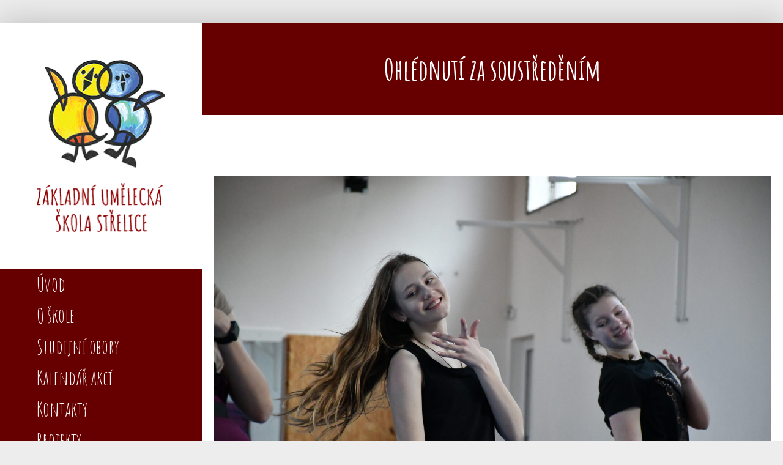

--- FILE ---
content_type: text/html; charset=UTF-8
request_url: https://www.zusstrelice.cz/2023/04/26/soustredeni/
body_size: 16314
content:
<!DOCTYPE html>
<html class="avada-html-layout-boxed avada-html-header-position-left avada-is-100-percent-template avada-html-has-bg-image" lang="cs" prefix="og: http://ogp.me/ns# fb: http://ogp.me/ns/fb#">
<head>
	<meta http-equiv="X-UA-Compatible" content="IE=edge" />
	<meta http-equiv="Content-Type" content="text/html; charset=utf-8"/>
	<meta name="viewport" content="width=device-width, initial-scale=1" />
	<title>Ohlédnutí za soustředěním &#8211; Základní umělecká škola Střelice</title>
<meta name='robots' content='max-image-preview:large' />
<link rel='dns-prefetch' href='//s.w.org' />
<link rel="alternate" type="application/rss+xml" title="Základní umělecká škola Střelice &raquo; RSS zdroj" href="https://www.zusstrelice.cz/feed/" />
<link rel="alternate" type="application/rss+xml" title="Základní umělecká škola Střelice &raquo; RSS komentářů" href="https://www.zusstrelice.cz/comments/feed/" />
		
		
		
		
				
		<meta property="og:title" content="Ohlédnutí za soustředěním"/>
		<meta property="og:type" content="article"/>
		<meta property="og:url" content="https://www.zusstrelice.cz/2023/04/26/soustredeni/"/>
		<meta property="og:site_name" content="Základní umělecká škola Střelice"/>
		<meta property="og:description" content="Ve dnech 19. - 23.4. se uskutečnilo soustředění, kterého se zúčastnili žáci tanečního oboru spolu s vybranými soubory oboru hudebního. V malebném prostředí areálu ve Zbraslavicích jsme se věnovali intenzivní přípravě, stejně jako všemožným zajímavým a zábavným aktivitám. Ještě stále zpracováváme spoustu pozitivních dojmů, proto bude našemu IT oddělení chvilku trvat, než sem přidá všechny"/>

									<meta property="og:image" content="https://www.zusstrelice.cz/wp-content/uploads/2023/04/DSC_0612-scaled.jpg"/>
							<script type="text/javascript">
window._wpemojiSettings = {"baseUrl":"https:\/\/s.w.org\/images\/core\/emoji\/14.0.0\/72x72\/","ext":".png","svgUrl":"https:\/\/s.w.org\/images\/core\/emoji\/14.0.0\/svg\/","svgExt":".svg","source":{"concatemoji":"https:\/\/www.zusstrelice.cz\/wp-includes\/js\/wp-emoji-release.min.js?ver=6.0.11"}};
/*! This file is auto-generated */
!function(e,a,t){var n,r,o,i=a.createElement("canvas"),p=i.getContext&&i.getContext("2d");function s(e,t){var a=String.fromCharCode,e=(p.clearRect(0,0,i.width,i.height),p.fillText(a.apply(this,e),0,0),i.toDataURL());return p.clearRect(0,0,i.width,i.height),p.fillText(a.apply(this,t),0,0),e===i.toDataURL()}function c(e){var t=a.createElement("script");t.src=e,t.defer=t.type="text/javascript",a.getElementsByTagName("head")[0].appendChild(t)}for(o=Array("flag","emoji"),t.supports={everything:!0,everythingExceptFlag:!0},r=0;r<o.length;r++)t.supports[o[r]]=function(e){if(!p||!p.fillText)return!1;switch(p.textBaseline="top",p.font="600 32px Arial",e){case"flag":return s([127987,65039,8205,9895,65039],[127987,65039,8203,9895,65039])?!1:!s([55356,56826,55356,56819],[55356,56826,8203,55356,56819])&&!s([55356,57332,56128,56423,56128,56418,56128,56421,56128,56430,56128,56423,56128,56447],[55356,57332,8203,56128,56423,8203,56128,56418,8203,56128,56421,8203,56128,56430,8203,56128,56423,8203,56128,56447]);case"emoji":return!s([129777,127995,8205,129778,127999],[129777,127995,8203,129778,127999])}return!1}(o[r]),t.supports.everything=t.supports.everything&&t.supports[o[r]],"flag"!==o[r]&&(t.supports.everythingExceptFlag=t.supports.everythingExceptFlag&&t.supports[o[r]]);t.supports.everythingExceptFlag=t.supports.everythingExceptFlag&&!t.supports.flag,t.DOMReady=!1,t.readyCallback=function(){t.DOMReady=!0},t.supports.everything||(n=function(){t.readyCallback()},a.addEventListener?(a.addEventListener("DOMContentLoaded",n,!1),e.addEventListener("load",n,!1)):(e.attachEvent("onload",n),a.attachEvent("onreadystatechange",function(){"complete"===a.readyState&&t.readyCallback()})),(e=t.source||{}).concatemoji?c(e.concatemoji):e.wpemoji&&e.twemoji&&(c(e.twemoji),c(e.wpemoji)))}(window,document,window._wpemojiSettings);
</script>
<style type="text/css">
img.wp-smiley,
img.emoji {
	display: inline !important;
	border: none !important;
	box-shadow: none !important;
	height: 1em !important;
	width: 1em !important;
	margin: 0 0.07em !important;
	vertical-align: -0.1em !important;
	background: none !important;
	padding: 0 !important;
}
</style>
	<style id='global-styles-inline-css' type='text/css'>
body{--wp--preset--color--black: #000000;--wp--preset--color--cyan-bluish-gray: #abb8c3;--wp--preset--color--white: #ffffff;--wp--preset--color--pale-pink: #f78da7;--wp--preset--color--vivid-red: #cf2e2e;--wp--preset--color--luminous-vivid-orange: #ff6900;--wp--preset--color--luminous-vivid-amber: #fcb900;--wp--preset--color--light-green-cyan: #7bdcb5;--wp--preset--color--vivid-green-cyan: #00d084;--wp--preset--color--pale-cyan-blue: #8ed1fc;--wp--preset--color--vivid-cyan-blue: #0693e3;--wp--preset--color--vivid-purple: #9b51e0;--wp--preset--gradient--vivid-cyan-blue-to-vivid-purple: linear-gradient(135deg,rgba(6,147,227,1) 0%,rgb(155,81,224) 100%);--wp--preset--gradient--light-green-cyan-to-vivid-green-cyan: linear-gradient(135deg,rgb(122,220,180) 0%,rgb(0,208,130) 100%);--wp--preset--gradient--luminous-vivid-amber-to-luminous-vivid-orange: linear-gradient(135deg,rgba(252,185,0,1) 0%,rgba(255,105,0,1) 100%);--wp--preset--gradient--luminous-vivid-orange-to-vivid-red: linear-gradient(135deg,rgba(255,105,0,1) 0%,rgb(207,46,46) 100%);--wp--preset--gradient--very-light-gray-to-cyan-bluish-gray: linear-gradient(135deg,rgb(238,238,238) 0%,rgb(169,184,195) 100%);--wp--preset--gradient--cool-to-warm-spectrum: linear-gradient(135deg,rgb(74,234,220) 0%,rgb(151,120,209) 20%,rgb(207,42,186) 40%,rgb(238,44,130) 60%,rgb(251,105,98) 80%,rgb(254,248,76) 100%);--wp--preset--gradient--blush-light-purple: linear-gradient(135deg,rgb(255,206,236) 0%,rgb(152,150,240) 100%);--wp--preset--gradient--blush-bordeaux: linear-gradient(135deg,rgb(254,205,165) 0%,rgb(254,45,45) 50%,rgb(107,0,62) 100%);--wp--preset--gradient--luminous-dusk: linear-gradient(135deg,rgb(255,203,112) 0%,rgb(199,81,192) 50%,rgb(65,88,208) 100%);--wp--preset--gradient--pale-ocean: linear-gradient(135deg,rgb(255,245,203) 0%,rgb(182,227,212) 50%,rgb(51,167,181) 100%);--wp--preset--gradient--electric-grass: linear-gradient(135deg,rgb(202,248,128) 0%,rgb(113,206,126) 100%);--wp--preset--gradient--midnight: linear-gradient(135deg,rgb(2,3,129) 0%,rgb(40,116,252) 100%);--wp--preset--duotone--dark-grayscale: url('#wp-duotone-dark-grayscale');--wp--preset--duotone--grayscale: url('#wp-duotone-grayscale');--wp--preset--duotone--purple-yellow: url('#wp-duotone-purple-yellow');--wp--preset--duotone--blue-red: url('#wp-duotone-blue-red');--wp--preset--duotone--midnight: url('#wp-duotone-midnight');--wp--preset--duotone--magenta-yellow: url('#wp-duotone-magenta-yellow');--wp--preset--duotone--purple-green: url('#wp-duotone-purple-green');--wp--preset--duotone--blue-orange: url('#wp-duotone-blue-orange');--wp--preset--font-size--small: 12px;--wp--preset--font-size--medium: 20px;--wp--preset--font-size--large: 24px;--wp--preset--font-size--x-large: 42px;--wp--preset--font-size--normal: 16px;--wp--preset--font-size--xlarge: 32px;--wp--preset--font-size--huge: 48px;}.has-black-color{color: var(--wp--preset--color--black) !important;}.has-cyan-bluish-gray-color{color: var(--wp--preset--color--cyan-bluish-gray) !important;}.has-white-color{color: var(--wp--preset--color--white) !important;}.has-pale-pink-color{color: var(--wp--preset--color--pale-pink) !important;}.has-vivid-red-color{color: var(--wp--preset--color--vivid-red) !important;}.has-luminous-vivid-orange-color{color: var(--wp--preset--color--luminous-vivid-orange) !important;}.has-luminous-vivid-amber-color{color: var(--wp--preset--color--luminous-vivid-amber) !important;}.has-light-green-cyan-color{color: var(--wp--preset--color--light-green-cyan) !important;}.has-vivid-green-cyan-color{color: var(--wp--preset--color--vivid-green-cyan) !important;}.has-pale-cyan-blue-color{color: var(--wp--preset--color--pale-cyan-blue) !important;}.has-vivid-cyan-blue-color{color: var(--wp--preset--color--vivid-cyan-blue) !important;}.has-vivid-purple-color{color: var(--wp--preset--color--vivid-purple) !important;}.has-black-background-color{background-color: var(--wp--preset--color--black) !important;}.has-cyan-bluish-gray-background-color{background-color: var(--wp--preset--color--cyan-bluish-gray) !important;}.has-white-background-color{background-color: var(--wp--preset--color--white) !important;}.has-pale-pink-background-color{background-color: var(--wp--preset--color--pale-pink) !important;}.has-vivid-red-background-color{background-color: var(--wp--preset--color--vivid-red) !important;}.has-luminous-vivid-orange-background-color{background-color: var(--wp--preset--color--luminous-vivid-orange) !important;}.has-luminous-vivid-amber-background-color{background-color: var(--wp--preset--color--luminous-vivid-amber) !important;}.has-light-green-cyan-background-color{background-color: var(--wp--preset--color--light-green-cyan) !important;}.has-vivid-green-cyan-background-color{background-color: var(--wp--preset--color--vivid-green-cyan) !important;}.has-pale-cyan-blue-background-color{background-color: var(--wp--preset--color--pale-cyan-blue) !important;}.has-vivid-cyan-blue-background-color{background-color: var(--wp--preset--color--vivid-cyan-blue) !important;}.has-vivid-purple-background-color{background-color: var(--wp--preset--color--vivid-purple) !important;}.has-black-border-color{border-color: var(--wp--preset--color--black) !important;}.has-cyan-bluish-gray-border-color{border-color: var(--wp--preset--color--cyan-bluish-gray) !important;}.has-white-border-color{border-color: var(--wp--preset--color--white) !important;}.has-pale-pink-border-color{border-color: var(--wp--preset--color--pale-pink) !important;}.has-vivid-red-border-color{border-color: var(--wp--preset--color--vivid-red) !important;}.has-luminous-vivid-orange-border-color{border-color: var(--wp--preset--color--luminous-vivid-orange) !important;}.has-luminous-vivid-amber-border-color{border-color: var(--wp--preset--color--luminous-vivid-amber) !important;}.has-light-green-cyan-border-color{border-color: var(--wp--preset--color--light-green-cyan) !important;}.has-vivid-green-cyan-border-color{border-color: var(--wp--preset--color--vivid-green-cyan) !important;}.has-pale-cyan-blue-border-color{border-color: var(--wp--preset--color--pale-cyan-blue) !important;}.has-vivid-cyan-blue-border-color{border-color: var(--wp--preset--color--vivid-cyan-blue) !important;}.has-vivid-purple-border-color{border-color: var(--wp--preset--color--vivid-purple) !important;}.has-vivid-cyan-blue-to-vivid-purple-gradient-background{background: var(--wp--preset--gradient--vivid-cyan-blue-to-vivid-purple) !important;}.has-light-green-cyan-to-vivid-green-cyan-gradient-background{background: var(--wp--preset--gradient--light-green-cyan-to-vivid-green-cyan) !important;}.has-luminous-vivid-amber-to-luminous-vivid-orange-gradient-background{background: var(--wp--preset--gradient--luminous-vivid-amber-to-luminous-vivid-orange) !important;}.has-luminous-vivid-orange-to-vivid-red-gradient-background{background: var(--wp--preset--gradient--luminous-vivid-orange-to-vivid-red) !important;}.has-very-light-gray-to-cyan-bluish-gray-gradient-background{background: var(--wp--preset--gradient--very-light-gray-to-cyan-bluish-gray) !important;}.has-cool-to-warm-spectrum-gradient-background{background: var(--wp--preset--gradient--cool-to-warm-spectrum) !important;}.has-blush-light-purple-gradient-background{background: var(--wp--preset--gradient--blush-light-purple) !important;}.has-blush-bordeaux-gradient-background{background: var(--wp--preset--gradient--blush-bordeaux) !important;}.has-luminous-dusk-gradient-background{background: var(--wp--preset--gradient--luminous-dusk) !important;}.has-pale-ocean-gradient-background{background: var(--wp--preset--gradient--pale-ocean) !important;}.has-electric-grass-gradient-background{background: var(--wp--preset--gradient--electric-grass) !important;}.has-midnight-gradient-background{background: var(--wp--preset--gradient--midnight) !important;}.has-small-font-size{font-size: var(--wp--preset--font-size--small) !important;}.has-medium-font-size{font-size: var(--wp--preset--font-size--medium) !important;}.has-large-font-size{font-size: var(--wp--preset--font-size--large) !important;}.has-x-large-font-size{font-size: var(--wp--preset--font-size--x-large) !important;}
</style>
<link rel='stylesheet' id='avada-stylesheet-css'  href='https://www.zusstrelice.cz/wp-content/themes/Avada/assets/css/style.min.css?ver=7.0.1' type='text/css' media='all' />
<link rel='stylesheet' id='child-style-css'  href='https://www.zusstrelice.cz/wp-content/themes/Avada-child/style.css?ver=6.0.11' type='text/css' media='all' />
<!--[if IE]>
<link rel='stylesheet' id='avada-IE-css'  href='https://www.zusstrelice.cz/wp-content/themes/Avada/assets/css/ie.min.css?ver=7.0.1' type='text/css' media='all' />
<style id='avada-IE-inline-css' type='text/css'>
.avada-select-parent .select-arrow{background-color:#ffffff}
.select-arrow{background-color:#ffffff}
</style>
<![endif]-->
<link rel='stylesheet' id='no-right-click-images-frontend-css'  href='https://www.zusstrelice.cz/wp-content/plugins/no-right-click-images-plugin/css/no-right-click-images-frontend.css?ver=4.1' type='text/css' media='all' />
<link rel='stylesheet' id='fusion-dynamic-css-css'  href='https://www.zusstrelice.cz/wp-content/uploads/fusion-styles/8f99245c62ebb65ae5ca5aaabb913722.min.css?ver=3.0.1' type='text/css' media='all' />
<script type='text/javascript' src='https://www.zusstrelice.cz/wp-includes/js/jquery/jquery.min.js?ver=3.6.0' id='jquery-core-js'></script>
<script type='text/javascript' src='https://www.zusstrelice.cz/wp-includes/js/jquery/jquery-migrate.min.js?ver=3.3.2' id='jquery-migrate-js'></script>
<link rel="https://api.w.org/" href="https://www.zusstrelice.cz/wp-json/" /><link rel="alternate" type="application/json" href="https://www.zusstrelice.cz/wp-json/wp/v2/posts/6566" /><link rel="EditURI" type="application/rsd+xml" title="RSD" href="https://www.zusstrelice.cz/xmlrpc.php?rsd" />
<link rel="wlwmanifest" type="application/wlwmanifest+xml" href="https://www.zusstrelice.cz/wp-includes/wlwmanifest.xml" /> 
<meta name="generator" content="WordPress 6.0.11" />
<link rel="canonical" href="https://www.zusstrelice.cz/2023/04/26/soustredeni/" />
<link rel='shortlink' href='https://www.zusstrelice.cz/?p=6566' />
<link rel="alternate" type="application/json+oembed" href="https://www.zusstrelice.cz/wp-json/oembed/1.0/embed?url=https%3A%2F%2Fwww.zusstrelice.cz%2F2023%2F04%2F26%2Fsoustredeni%2F" />
<link rel="alternate" type="text/xml+oembed" href="https://www.zusstrelice.cz/wp-json/oembed/1.0/embed?url=https%3A%2F%2Fwww.zusstrelice.cz%2F2023%2F04%2F26%2Fsoustredeni%2F&#038;format=xml" />
<style type="text/css" id="css-fb-visibility">@media screen and (max-width: 640px){body:not(.fusion-builder-ui-wireframe) .fusion-no-small-visibility{display:none !important;}body:not(.fusion-builder-ui-wireframe) .sm-text-align-center{text-align:center !important;}body:not(.fusion-builder-ui-wireframe) .sm-text-align-left{text-align:left !important;}body:not(.fusion-builder-ui-wireframe) .sm-text-align-right{text-align:right !important;}body:not(.fusion-builder-ui-wireframe) .fusion-absolute-position-small{position:absolute;top:auto;width:100%;}}@media screen and (min-width: 641px) and (max-width: 1024px){body:not(.fusion-builder-ui-wireframe) .fusion-no-medium-visibility{display:none !important;}body:not(.fusion-builder-ui-wireframe) .md-text-align-center{text-align:center !important;}body:not(.fusion-builder-ui-wireframe) .md-text-align-left{text-align:left !important;}body:not(.fusion-builder-ui-wireframe) .md-text-align-right{text-align:right !important;}body:not(.fusion-builder-ui-wireframe) .fusion-absolute-position-medium{position:absolute;top:auto;width:100%;}}@media screen and (min-width: 1025px){body:not(.fusion-builder-ui-wireframe) .fusion-no-large-visibility{display:none !important;}body:not(.fusion-builder-ui-wireframe) .fusion-absolute-position-large{position:absolute;top:auto;width:100%;}}</style><style type="text/css">.recentcomments a{display:inline !important;padding:0 !important;margin:0 !important;}</style>		<script type="text/javascript">
			var doc = document.documentElement;
			doc.setAttribute( 'data-useragent', navigator.userAgent );
		</script>
		
	</head>

<body class="post-template-default single single-post postid-6566 single-format-standard fusion-image-hovers fusion-pagination-sizing fusion-button_size-large fusion-button_type-flat fusion-button_span-no avada-image-rollover-circle-yes avada-image-rollover-yes avada-image-rollover-direction-fade fusion-body ltr no-tablet-sticky-header no-mobile-sticky-header no-mobile-slidingbar no-mobile-totop avada-has-rev-slider-styles fusion-disable-outline fusion-sub-menu-fade mobile-logo-pos-left layout-boxed-mode avada-has-boxed-modal-shadow-light layout-scroll-offset-full side-header side-header-left menu-text-align-left mobile-menu-design-modern fusion-hide-pagination-text fusion-header-layout-v1 avada-responsive avada-footer-fx-none avada-menu-highlight-style-background fusion-search-form-classic fusion-main-menu-search-dropdown fusion-avatar-square avada-dropdown-styles avada-blog-layout-medium avada-blog-archive-layout-medium avada-header-shadow-no avada-has-logo-background avada-menu-icon-position-left avada-has-breadcrumb-mobile-hidden avada-has-titlebar-bar_and_content avada-header-border-color-full-transparent avada-has-bg-image-full avada-has-pagination-padding avada-flyout-menu-direction-fade avada-ec-views-v1" >
	<svg xmlns="http://www.w3.org/2000/svg" viewBox="0 0 0 0" width="0" height="0" focusable="false" role="none" style="visibility: hidden; position: absolute; left: -9999px; overflow: hidden;" ><defs><filter id="wp-duotone-dark-grayscale"><feColorMatrix color-interpolation-filters="sRGB" type="matrix" values=" .299 .587 .114 0 0 .299 .587 .114 0 0 .299 .587 .114 0 0 .299 .587 .114 0 0 " /><feComponentTransfer color-interpolation-filters="sRGB" ><feFuncR type="table" tableValues="0 0.49803921568627" /><feFuncG type="table" tableValues="0 0.49803921568627" /><feFuncB type="table" tableValues="0 0.49803921568627" /><feFuncA type="table" tableValues="1 1" /></feComponentTransfer><feComposite in2="SourceGraphic" operator="in" /></filter></defs></svg><svg xmlns="http://www.w3.org/2000/svg" viewBox="0 0 0 0" width="0" height="0" focusable="false" role="none" style="visibility: hidden; position: absolute; left: -9999px; overflow: hidden;" ><defs><filter id="wp-duotone-grayscale"><feColorMatrix color-interpolation-filters="sRGB" type="matrix" values=" .299 .587 .114 0 0 .299 .587 .114 0 0 .299 .587 .114 0 0 .299 .587 .114 0 0 " /><feComponentTransfer color-interpolation-filters="sRGB" ><feFuncR type="table" tableValues="0 1" /><feFuncG type="table" tableValues="0 1" /><feFuncB type="table" tableValues="0 1" /><feFuncA type="table" tableValues="1 1" /></feComponentTransfer><feComposite in2="SourceGraphic" operator="in" /></filter></defs></svg><svg xmlns="http://www.w3.org/2000/svg" viewBox="0 0 0 0" width="0" height="0" focusable="false" role="none" style="visibility: hidden; position: absolute; left: -9999px; overflow: hidden;" ><defs><filter id="wp-duotone-purple-yellow"><feColorMatrix color-interpolation-filters="sRGB" type="matrix" values=" .299 .587 .114 0 0 .299 .587 .114 0 0 .299 .587 .114 0 0 .299 .587 .114 0 0 " /><feComponentTransfer color-interpolation-filters="sRGB" ><feFuncR type="table" tableValues="0.54901960784314 0.98823529411765" /><feFuncG type="table" tableValues="0 1" /><feFuncB type="table" tableValues="0.71764705882353 0.25490196078431" /><feFuncA type="table" tableValues="1 1" /></feComponentTransfer><feComposite in2="SourceGraphic" operator="in" /></filter></defs></svg><svg xmlns="http://www.w3.org/2000/svg" viewBox="0 0 0 0" width="0" height="0" focusable="false" role="none" style="visibility: hidden; position: absolute; left: -9999px; overflow: hidden;" ><defs><filter id="wp-duotone-blue-red"><feColorMatrix color-interpolation-filters="sRGB" type="matrix" values=" .299 .587 .114 0 0 .299 .587 .114 0 0 .299 .587 .114 0 0 .299 .587 .114 0 0 " /><feComponentTransfer color-interpolation-filters="sRGB" ><feFuncR type="table" tableValues="0 1" /><feFuncG type="table" tableValues="0 0.27843137254902" /><feFuncB type="table" tableValues="0.5921568627451 0.27843137254902" /><feFuncA type="table" tableValues="1 1" /></feComponentTransfer><feComposite in2="SourceGraphic" operator="in" /></filter></defs></svg><svg xmlns="http://www.w3.org/2000/svg" viewBox="0 0 0 0" width="0" height="0" focusable="false" role="none" style="visibility: hidden; position: absolute; left: -9999px; overflow: hidden;" ><defs><filter id="wp-duotone-midnight"><feColorMatrix color-interpolation-filters="sRGB" type="matrix" values=" .299 .587 .114 0 0 .299 .587 .114 0 0 .299 .587 .114 0 0 .299 .587 .114 0 0 " /><feComponentTransfer color-interpolation-filters="sRGB" ><feFuncR type="table" tableValues="0 0" /><feFuncG type="table" tableValues="0 0.64705882352941" /><feFuncB type="table" tableValues="0 1" /><feFuncA type="table" tableValues="1 1" /></feComponentTransfer><feComposite in2="SourceGraphic" operator="in" /></filter></defs></svg><svg xmlns="http://www.w3.org/2000/svg" viewBox="0 0 0 0" width="0" height="0" focusable="false" role="none" style="visibility: hidden; position: absolute; left: -9999px; overflow: hidden;" ><defs><filter id="wp-duotone-magenta-yellow"><feColorMatrix color-interpolation-filters="sRGB" type="matrix" values=" .299 .587 .114 0 0 .299 .587 .114 0 0 .299 .587 .114 0 0 .299 .587 .114 0 0 " /><feComponentTransfer color-interpolation-filters="sRGB" ><feFuncR type="table" tableValues="0.78039215686275 1" /><feFuncG type="table" tableValues="0 0.94901960784314" /><feFuncB type="table" tableValues="0.35294117647059 0.47058823529412" /><feFuncA type="table" tableValues="1 1" /></feComponentTransfer><feComposite in2="SourceGraphic" operator="in" /></filter></defs></svg><svg xmlns="http://www.w3.org/2000/svg" viewBox="0 0 0 0" width="0" height="0" focusable="false" role="none" style="visibility: hidden; position: absolute; left: -9999px; overflow: hidden;" ><defs><filter id="wp-duotone-purple-green"><feColorMatrix color-interpolation-filters="sRGB" type="matrix" values=" .299 .587 .114 0 0 .299 .587 .114 0 0 .299 .587 .114 0 0 .299 .587 .114 0 0 " /><feComponentTransfer color-interpolation-filters="sRGB" ><feFuncR type="table" tableValues="0.65098039215686 0.40392156862745" /><feFuncG type="table" tableValues="0 1" /><feFuncB type="table" tableValues="0.44705882352941 0.4" /><feFuncA type="table" tableValues="1 1" /></feComponentTransfer><feComposite in2="SourceGraphic" operator="in" /></filter></defs></svg><svg xmlns="http://www.w3.org/2000/svg" viewBox="0 0 0 0" width="0" height="0" focusable="false" role="none" style="visibility: hidden; position: absolute; left: -9999px; overflow: hidden;" ><defs><filter id="wp-duotone-blue-orange"><feColorMatrix color-interpolation-filters="sRGB" type="matrix" values=" .299 .587 .114 0 0 .299 .587 .114 0 0 .299 .587 .114 0 0 .299 .587 .114 0 0 " /><feComponentTransfer color-interpolation-filters="sRGB" ><feFuncR type="table" tableValues="0.098039215686275 1" /><feFuncG type="table" tableValues="0 0.66274509803922" /><feFuncB type="table" tableValues="0.84705882352941 0.41960784313725" /><feFuncA type="table" tableValues="1 1" /></feComponentTransfer><feComposite in2="SourceGraphic" operator="in" /></filter></defs></svg>	<a class="skip-link screen-reader-text" href="#content">Přeskočit na obsah</a>

	<div id="boxed-wrapper">
		<div class="fusion-sides-frame"></div>
		<div id="wrapper" class="fusion-wrapper">
			<div id="home" style="position:relative;top:-1px;"></div>
			
													
<div id="side-header-sticky"></div>
<div id="side-header" class="clearfix fusion-mobile-menu-design-modern fusion-sticky-logo-1 fusion-mobile-logo-1 fusion-sticky-menu-">
	<div class="side-header-wrapper">
								<div class="side-header-content fusion-logo-left fusion-mobile-logo-1">
				<div class="fusion-logo" data-margin-top="60px" data-margin-bottom="60px" data-margin-left="0px" data-margin-right="0px">
			<a class="fusion-logo-link"  href="https://www.zusstrelice.cz/" >

						<!-- standard logo -->
			<img src="https://www.zusstrelice.cz/wp-content/uploads/2017/12/zus-strelice.png" srcset="https://www.zusstrelice.cz/wp-content/uploads/2017/12/zus-strelice.png 1x" width="211" height="282" alt="Základní umělecká škola Střelice Logo" data-retina_logo_url="" class="fusion-standard-logo" />

											<!-- mobile logo -->
				<img src="https://www.zusstrelice.cz/wp-content/uploads/2017/12/zus-strelice-small.png" srcset="https://www.zusstrelice.cz/wp-content/uploads/2017/12/zus-strelice-small.png 1x" width="197" height="51" alt="Základní umělecká škola Střelice Logo" data-retina_logo_url="" class="fusion-mobile-logo" />
			
					</a>
		</div>		</div>
		<div class="fusion-main-menu-container fusion-logo-menu-left">
			<nav class="fusion-main-menu" aria-label="Hlavní menu"><ul id="menu-zus-menu" class="fusion-menu"><li  id="menu-item-545"  class="menu-item menu-item-type-post_type menu-item-object-page menu-item-home menu-item-545"  data-item-id="545"><a  href="https://www.zusstrelice.cz/" class="fusion-background-highlight"><span class="menu-text">Úvod</span></a></li><li  id="menu-item-600"  class="menu-item menu-item-type-post_type menu-item-object-page menu-item-600"  data-item-id="600"><a  href="https://www.zusstrelice.cz/o-skole/" class="fusion-background-highlight"><span class="menu-text">O škole</span></a></li><li  id="menu-item-694"  class="menu-item menu-item-type-post_type menu-item-object-page menu-item-694"  data-item-id="694"><a  href="https://www.zusstrelice.cz/studijni-obory/" class="fusion-background-highlight"><span class="menu-text">Studijní obory</span></a></li><li  id="menu-item-614"  class="menu-item menu-item-type-post_type menu-item-object-page menu-item-614"  data-item-id="614"><a  href="https://www.zusstrelice.cz/kalendar-akci/" class="fusion-background-highlight"><span class="menu-text">Kalendář akcí</span></a></li><li  id="menu-item-613"  class="menu-item menu-item-type-post_type menu-item-object-page menu-item-613"  data-item-id="613"><a  href="https://www.zusstrelice.cz/kontakty/" class="fusion-background-highlight"><span class="menu-text">Kontakty</span></a></li><li  id="menu-item-6729"  class="menu-item menu-item-type-custom menu-item-object-custom menu-item-6729"  data-item-id="6729"><a  href="https://www.zusstrelice.cz/wp-content/uploads/2023/06/Projekt.pdf" class="fusion-background-highlight"><span class="menu-text">Projekty</span></a></li></ul></nav>	<div class="fusion-mobile-menu-icons">
							<a href="#" class="fusion-icon fusion-icon-bars" aria-label="Přepnout mobilní menu" aria-expanded="false"></a>
		
		
		
			</div>

<nav class="fusion-mobile-nav-holder fusion-mobile-menu-text-align-left" aria-label="Hlavní mobilní menu"></nav>

		</div>

		
								
			<div class="side-header-content side-header-content-1-2">
											</div>
		
		
					</div>
	<style>
	.side-header-styling-wrapper > div {
		display: none !important;
	}

	.side-header-styling-wrapper .side-header-background-image,
	.side-header-styling-wrapper .side-header-background-color,
	.side-header-styling-wrapper .side-header-border {
		display: block !important;
	}
	</style>
	<div class="side-header-styling-wrapper" style="overflow:hidden;">
		<div class="side-header-background-image"></div>
		<div class="side-header-background-color"></div>
		<div class="side-header-border"></div>
	</div>
</div>

				
				
		<div id="sliders-container">
					</div>
				
				
			
			<div class="avada-page-titlebar-wrapper">
	<div class="fusion-page-title-bar fusion-page-title-bar-breadcrumbs fusion-page-title-bar-center">
		<div class="fusion-page-title-row">
			<div class="fusion-page-title-wrapper">
				<div class="fusion-page-title-captions">

																							<h1 class="">Ohlédnutí za soustředěním</h1>

											
																
				</div>

				
			</div>
		</div>
	</div>
</div>

						<main id="main" class="clearfix width-100">
				<div class="fusion-row" style="max-width:100%;">

<section id="content" style="width: 100%;">
	
					<article id="post-6566" class="post post-6566 type-post status-publish format-standard has-post-thumbnail hentry category-aktuality category-nezarazene">
						
														<div class="fusion-flexslider flexslider fusion-flexslider-loading post-slideshow fusion-post-slideshow">
				<ul class="slides">
																<li>
																																<a href="https://www.zusstrelice.cz/wp-content/uploads/2023/04/DSC_0612-scaled.jpg" data-rel="iLightbox[gallery6566]" title="" data-title="DSC_0612" data-caption="" aria-label="DSC_0612">
										<span class="screen-reader-text">Zobrazit větší obrázek</span>
										<img width="2560" height="1707" src="https://www.zusstrelice.cz/wp-content/uploads/2023/04/DSC_0612-scaled.jpg" class="attachment-full size-full wp-post-image" alt="" srcset="https://www.zusstrelice.cz/wp-content/uploads/2023/04/DSC_0612-200x133.jpg 200w, https://www.zusstrelice.cz/wp-content/uploads/2023/04/DSC_0612-400x267.jpg 400w, https://www.zusstrelice.cz/wp-content/uploads/2023/04/DSC_0612-600x400.jpg 600w, https://www.zusstrelice.cz/wp-content/uploads/2023/04/DSC_0612-800x533.jpg 800w, https://www.zusstrelice.cz/wp-content/uploads/2023/04/DSC_0612-1200x800.jpg 1200w, https://www.zusstrelice.cz/wp-content/uploads/2023/04/DSC_0612-scaled.jpg 2560w" sizes="(max-width: 1130px) 100vw, 2560px" />									</a>
																					</li>

																																		<li>
																																				<a href="https://www.zusstrelice.cz/wp-content/uploads/2023/04/DSC_0831-scaled.jpg" data-rel="iLightbox[gallery6566]" title="" data-title="DSC_0831" data-caption="" aria-label="DSC_0831">
											<img width="2560" height="1707" src="https://www.zusstrelice.cz/wp-content/uploads/2023/04/DSC_0831-scaled.jpg" class="attachment-full size-full" alt="" loading="lazy" srcset="https://www.zusstrelice.cz/wp-content/uploads/2023/04/DSC_0831-200x133.jpg 200w, https://www.zusstrelice.cz/wp-content/uploads/2023/04/DSC_0831-400x267.jpg 400w, https://www.zusstrelice.cz/wp-content/uploads/2023/04/DSC_0831-600x400.jpg 600w, https://www.zusstrelice.cz/wp-content/uploads/2023/04/DSC_0831-800x533.jpg 800w, https://www.zusstrelice.cz/wp-content/uploads/2023/04/DSC_0831-1200x800.jpg 1200w, https://www.zusstrelice.cz/wp-content/uploads/2023/04/DSC_0831-scaled.jpg 2560w" sizes="(max-width: 1130px) 100vw, 2560px" />										</a>
																								</li>
																																				<li>
																																				<a href="https://www.zusstrelice.cz/wp-content/uploads/2023/04/DSC_0536-scaled.jpg" data-rel="iLightbox[gallery6566]" title="" data-title="DSC_0536" data-caption="" aria-label="DSC_0536">
											<img width="2560" height="1707" src="https://www.zusstrelice.cz/wp-content/uploads/2023/04/DSC_0536-scaled.jpg" class="attachment-full size-full" alt="" loading="lazy" srcset="https://www.zusstrelice.cz/wp-content/uploads/2023/04/DSC_0536-200x133.jpg 200w, https://www.zusstrelice.cz/wp-content/uploads/2023/04/DSC_0536-400x267.jpg 400w, https://www.zusstrelice.cz/wp-content/uploads/2023/04/DSC_0536-600x400.jpg 600w, https://www.zusstrelice.cz/wp-content/uploads/2023/04/DSC_0536-800x533.jpg 800w, https://www.zusstrelice.cz/wp-content/uploads/2023/04/DSC_0536-1200x800.jpg 1200w, https://www.zusstrelice.cz/wp-content/uploads/2023/04/DSC_0536-scaled.jpg 2560w" sizes="(max-width: 1130px) 100vw, 2560px" />										</a>
																								</li>
																																				<li>
																																				<a href="https://www.zusstrelice.cz/wp-content/uploads/2023/04/DSC_0532-scaled.jpg" data-rel="iLightbox[gallery6566]" title="" data-title="DSC_0532" data-caption="" aria-label="DSC_0532">
											<img width="2560" height="1707" src="https://www.zusstrelice.cz/wp-content/uploads/2023/04/DSC_0532-scaled.jpg" class="attachment-full size-full" alt="" loading="lazy" srcset="https://www.zusstrelice.cz/wp-content/uploads/2023/04/DSC_0532-200x133.jpg 200w, https://www.zusstrelice.cz/wp-content/uploads/2023/04/DSC_0532-400x267.jpg 400w, https://www.zusstrelice.cz/wp-content/uploads/2023/04/DSC_0532-600x400.jpg 600w, https://www.zusstrelice.cz/wp-content/uploads/2023/04/DSC_0532-800x533.jpg 800w, https://www.zusstrelice.cz/wp-content/uploads/2023/04/DSC_0532-1200x800.jpg 1200w, https://www.zusstrelice.cz/wp-content/uploads/2023/04/DSC_0532-scaled.jpg 2560w" sizes="(max-width: 1130px) 100vw, 2560px" />										</a>
																								</li>
																																				<li>
																																				<a href="https://www.zusstrelice.cz/wp-content/uploads/2023/04/DSC_0515-scaled.jpg" data-rel="iLightbox[gallery6566]" title="" data-title="DSC_0515" data-caption="" aria-label="DSC_0515">
											<img width="2560" height="1707" src="https://www.zusstrelice.cz/wp-content/uploads/2023/04/DSC_0515-scaled.jpg" class="attachment-full size-full" alt="" loading="lazy" srcset="https://www.zusstrelice.cz/wp-content/uploads/2023/04/DSC_0515-200x133.jpg 200w, https://www.zusstrelice.cz/wp-content/uploads/2023/04/DSC_0515-400x267.jpg 400w, https://www.zusstrelice.cz/wp-content/uploads/2023/04/DSC_0515-600x400.jpg 600w, https://www.zusstrelice.cz/wp-content/uploads/2023/04/DSC_0515-800x533.jpg 800w, https://www.zusstrelice.cz/wp-content/uploads/2023/04/DSC_0515-1200x800.jpg 1200w, https://www.zusstrelice.cz/wp-content/uploads/2023/04/DSC_0515-scaled.jpg 2560w" sizes="(max-width: 1130px) 100vw, 2560px" />										</a>
																								</li>
																					</ul>
			</div>
						
						<div class="post-content">
				<div class="fusion-fullwidth fullwidth-box fusion-builder-row-1 nonhundred-percent-fullwidth non-hundred-percent-height-scrolling" style="background-color: rgba(255,255,255,0);background-position: center center;background-repeat: no-repeat;padding-top:0px;padding-right:50px;padding-bottom:0px;padding-left:50px;margin-bottom: 0px;margin-top: 0px;border-width: 0px 0px 0px 0px;border-color:#eae9e9;border-style:solid;" ><div class="fusion-builder-row fusion-row"><div class="fusion-layout-column fusion_builder_column fusion-builder-column-0 fusion_builder_column_1_1 1_1 fusion-one-full fusion-column-first fusion-column-last" style="margin-top:0px;margin-bottom:0px;"><div class="fusion-column-wrapper fusion-flex-column-wrapper-legacy" style="background-position:left top;background-repeat:no-repeat;-webkit-background-size:cover;-moz-background-size:cover;-o-background-size:cover;background-size:cover;padding: 0px 0px 0px 0px;"><div class="fusion-text fusion-text-1"><p>Ve dnech 19. &#8211; 23.4. se uskutečnilo soustředění, kterého se zúčastnili žáci tanečního oboru spolu s vybranými soubory oboru hudebního. V malebném prostředí areálu ve Zbraslavicích jsme se věnovali intenzivní přípravě, stejně jako všemožným zajímavým a zábavným aktivitám. Ještě stále zpracováváme spoustu pozitivních dojmů, proto bude našemu IT oddělení chvilku trvat, než sem přidá všechny fotky. Děkujeme za pochopení</p>
</div><style type="text/css">.fusion-gallery-1 .fusion-gallery-image {border:0px solid #f6f6f6;}</style><div class="fusion-gallery fusion-gallery-container fusion-grid-2 fusion-columns-total-0 fusion-gallery-layout-grid fusion-gallery-1" style="margin:-5px;"><div style="padding:5px;" class="fusion-grid-column fusion-gallery-column fusion-gallery-column-2 hover-type-none"><div class="fusion-gallery-image"><a href="https://www.zusstrelice.cz/wp-content/uploads/2023/04/DSC_0532-scaled.jpg" data-title="DSC_0532" title="DSC_0532" rel="noreferrer" data-rel="iLightbox[gallery_image_1]" class="fusion-lightbox" target="_self"><img loading="lazy" src="https://www.zusstrelice.cz/wp-content/uploads/2023/04/DSC_0532-scaled.jpg" width="2560" height="1707" alt="" title="DSC_0532" aria-label="DSC_0532" class="img-responsive wp-image-6523" srcset="https://www.zusstrelice.cz/wp-content/uploads/2023/04/DSC_0532-200x133.jpg 200w, https://www.zusstrelice.cz/wp-content/uploads/2023/04/DSC_0532-400x267.jpg 400w, https://www.zusstrelice.cz/wp-content/uploads/2023/04/DSC_0532-600x400.jpg 600w, https://www.zusstrelice.cz/wp-content/uploads/2023/04/DSC_0532-800x533.jpg 800w, https://www.zusstrelice.cz/wp-content/uploads/2023/04/DSC_0532-1200x800.jpg 1200w, https://www.zusstrelice.cz/wp-content/uploads/2023/04/DSC_0532-scaled.jpg 2560w" sizes="(min-width: 2200px) 100vw, (min-width: 1042px) 508px, (min-width: 970px) 1042px, " /></a></div></div><div style="padding:5px;" class="fusion-grid-column fusion-gallery-column fusion-gallery-column-2 hover-type-none"><div class="fusion-gallery-image"><a href="https://www.zusstrelice.cz/wp-content/uploads/2023/04/DSC_0485-scaled.jpg" data-title="DSC_0485" title="DSC_0485" rel="noreferrer" data-rel="iLightbox[gallery_image_1]" class="fusion-lightbox" target="_self"><img loading="lazy" src="https://www.zusstrelice.cz/wp-content/uploads/2023/04/DSC_0485-scaled.jpg" width="2560" height="1707" alt="" title="DSC_0485" aria-label="DSC_0485" class="img-responsive wp-image-6519" srcset="https://www.zusstrelice.cz/wp-content/uploads/2023/04/DSC_0485-200x133.jpg 200w, https://www.zusstrelice.cz/wp-content/uploads/2023/04/DSC_0485-400x267.jpg 400w, https://www.zusstrelice.cz/wp-content/uploads/2023/04/DSC_0485-600x400.jpg 600w, https://www.zusstrelice.cz/wp-content/uploads/2023/04/DSC_0485-800x533.jpg 800w, https://www.zusstrelice.cz/wp-content/uploads/2023/04/DSC_0485-1200x800.jpg 1200w, https://www.zusstrelice.cz/wp-content/uploads/2023/04/DSC_0485-scaled.jpg 2560w" sizes="(min-width: 2200px) 100vw, (min-width: 1042px) 508px, (min-width: 970px) 1042px, " /></a></div></div><div class="clearfix"></div><div style="padding:5px;" class="fusion-grid-column fusion-gallery-column fusion-gallery-column-2 hover-type-none"><div class="fusion-gallery-image"><a href="https://www.zusstrelice.cz/wp-content/uploads/2023/04/DSC_0492-scaled.jpg" data-title="DSC_0492" title="DSC_0492" rel="noreferrer" data-rel="iLightbox[gallery_image_1]" class="fusion-lightbox" target="_self"><img loading="lazy" src="https://www.zusstrelice.cz/wp-content/uploads/2023/04/DSC_0492-scaled.jpg" width="2560" height="1707" alt="" title="DSC_0492" aria-label="DSC_0492" class="img-responsive wp-image-6520" srcset="https://www.zusstrelice.cz/wp-content/uploads/2023/04/DSC_0492-200x133.jpg 200w, https://www.zusstrelice.cz/wp-content/uploads/2023/04/DSC_0492-400x267.jpg 400w, https://www.zusstrelice.cz/wp-content/uploads/2023/04/DSC_0492-600x400.jpg 600w, https://www.zusstrelice.cz/wp-content/uploads/2023/04/DSC_0492-800x533.jpg 800w, https://www.zusstrelice.cz/wp-content/uploads/2023/04/DSC_0492-1200x800.jpg 1200w, https://www.zusstrelice.cz/wp-content/uploads/2023/04/DSC_0492-scaled.jpg 2560w" sizes="(min-width: 2200px) 100vw, (min-width: 1042px) 508px, (min-width: 970px) 1042px, " /></a></div></div><div style="padding:5px;" class="fusion-grid-column fusion-gallery-column fusion-gallery-column-2 hover-type-none"><div class="fusion-gallery-image"><a href="https://www.zusstrelice.cz/wp-content/uploads/2023/04/DSC_0500-scaled.jpg" data-title="DSC_0500" title="DSC_0500" rel="noreferrer" data-rel="iLightbox[gallery_image_1]" class="fusion-lightbox" target="_self"><img loading="lazy" src="https://www.zusstrelice.cz/wp-content/uploads/2023/04/DSC_0500-scaled.jpg" width="2560" height="1707" alt="" title="DSC_0500" aria-label="DSC_0500" class="img-responsive wp-image-6521" srcset="https://www.zusstrelice.cz/wp-content/uploads/2023/04/DSC_0500-200x133.jpg 200w, https://www.zusstrelice.cz/wp-content/uploads/2023/04/DSC_0500-400x267.jpg 400w, https://www.zusstrelice.cz/wp-content/uploads/2023/04/DSC_0500-600x400.jpg 600w, https://www.zusstrelice.cz/wp-content/uploads/2023/04/DSC_0500-800x533.jpg 800w, https://www.zusstrelice.cz/wp-content/uploads/2023/04/DSC_0500-1200x800.jpg 1200w, https://www.zusstrelice.cz/wp-content/uploads/2023/04/DSC_0500-scaled.jpg 2560w" sizes="(min-width: 2200px) 100vw, (min-width: 1042px) 508px, (min-width: 970px) 1042px, " /></a></div></div><div class="clearfix"></div><div style="padding:5px;" class="fusion-grid-column fusion-gallery-column fusion-gallery-column-2 hover-type-none"><div class="fusion-gallery-image"><a href="https://www.zusstrelice.cz/wp-content/uploads/2023/04/DSC_0515-scaled.jpg" data-title="DSC_0515" title="DSC_0515" rel="noreferrer" data-rel="iLightbox[gallery_image_1]" class="fusion-lightbox" target="_self"><img loading="lazy" src="https://www.zusstrelice.cz/wp-content/uploads/2023/04/DSC_0515-scaled.jpg" width="2560" height="1707" alt="" title="DSC_0515" aria-label="DSC_0515" class="img-responsive wp-image-6522" srcset="https://www.zusstrelice.cz/wp-content/uploads/2023/04/DSC_0515-200x133.jpg 200w, https://www.zusstrelice.cz/wp-content/uploads/2023/04/DSC_0515-400x267.jpg 400w, https://www.zusstrelice.cz/wp-content/uploads/2023/04/DSC_0515-600x400.jpg 600w, https://www.zusstrelice.cz/wp-content/uploads/2023/04/DSC_0515-800x533.jpg 800w, https://www.zusstrelice.cz/wp-content/uploads/2023/04/DSC_0515-1200x800.jpg 1200w, https://www.zusstrelice.cz/wp-content/uploads/2023/04/DSC_0515-scaled.jpg 2560w" sizes="(min-width: 2200px) 100vw, (min-width: 1042px) 508px, (min-width: 970px) 1042px, " /></a></div></div><div style="padding:5px;" class="fusion-grid-column fusion-gallery-column fusion-gallery-column-2 hover-type-none"><div class="fusion-gallery-image"><a href="https://www.zusstrelice.cz/wp-content/uploads/2023/04/DSC_0536-scaled.jpg" data-title="DSC_0536" title="DSC_0536" rel="noreferrer" data-rel="iLightbox[gallery_image_1]" class="fusion-lightbox" target="_self"><img loading="lazy" src="https://www.zusstrelice.cz/wp-content/uploads/2023/04/DSC_0536-scaled.jpg" width="2560" height="1707" alt="" title="DSC_0536" aria-label="DSC_0536" class="img-responsive wp-image-6524" srcset="https://www.zusstrelice.cz/wp-content/uploads/2023/04/DSC_0536-200x133.jpg 200w, https://www.zusstrelice.cz/wp-content/uploads/2023/04/DSC_0536-400x267.jpg 400w, https://www.zusstrelice.cz/wp-content/uploads/2023/04/DSC_0536-600x400.jpg 600w, https://www.zusstrelice.cz/wp-content/uploads/2023/04/DSC_0536-800x533.jpg 800w, https://www.zusstrelice.cz/wp-content/uploads/2023/04/DSC_0536-1200x800.jpg 1200w, https://www.zusstrelice.cz/wp-content/uploads/2023/04/DSC_0536-scaled.jpg 2560w" sizes="(min-width: 2200px) 100vw, (min-width: 1042px) 508px, (min-width: 970px) 1042px, " /></a></div></div><div class="clearfix"></div><div style="padding:5px;" class="fusion-grid-column fusion-gallery-column fusion-gallery-column-2 hover-type-none"><div class="fusion-gallery-image"><a href="https://www.zusstrelice.cz/wp-content/uploads/2023/04/DSC_0545-scaled.jpg" data-title="DSC_0545" title="DSC_0545" rel="noreferrer" data-rel="iLightbox[gallery_image_1]" class="fusion-lightbox" target="_self"><img loading="lazy" src="https://www.zusstrelice.cz/wp-content/uploads/2023/04/DSC_0545-scaled.jpg" width="2560" height="1707" alt="" title="DSC_0545" aria-label="DSC_0545" class="img-responsive wp-image-6525" srcset="https://www.zusstrelice.cz/wp-content/uploads/2023/04/DSC_0545-200x133.jpg 200w, https://www.zusstrelice.cz/wp-content/uploads/2023/04/DSC_0545-400x267.jpg 400w, https://www.zusstrelice.cz/wp-content/uploads/2023/04/DSC_0545-600x400.jpg 600w, https://www.zusstrelice.cz/wp-content/uploads/2023/04/DSC_0545-800x533.jpg 800w, https://www.zusstrelice.cz/wp-content/uploads/2023/04/DSC_0545-1200x800.jpg 1200w, https://www.zusstrelice.cz/wp-content/uploads/2023/04/DSC_0545-scaled.jpg 2560w" sizes="(min-width: 2200px) 100vw, (min-width: 1042px) 508px, (min-width: 970px) 1042px, " /></a></div></div><div style="padding:5px;" class="fusion-grid-column fusion-gallery-column fusion-gallery-column-2 hover-type-none"><div class="fusion-gallery-image"><a href="https://www.zusstrelice.cz/wp-content/uploads/2023/04/DSC_0550-scaled.jpg" data-title="DSC_0550" title="DSC_0550" rel="noreferrer" data-rel="iLightbox[gallery_image_1]" class="fusion-lightbox" target="_self"><img loading="lazy" src="https://www.zusstrelice.cz/wp-content/uploads/2023/04/DSC_0550-scaled.jpg" width="2560" height="1707" alt="" title="DSC_0550" aria-label="DSC_0550" class="img-responsive wp-image-6527" srcset="https://www.zusstrelice.cz/wp-content/uploads/2023/04/DSC_0550-200x133.jpg 200w, https://www.zusstrelice.cz/wp-content/uploads/2023/04/DSC_0550-400x267.jpg 400w, https://www.zusstrelice.cz/wp-content/uploads/2023/04/DSC_0550-600x400.jpg 600w, https://www.zusstrelice.cz/wp-content/uploads/2023/04/DSC_0550-800x533.jpg 800w, https://www.zusstrelice.cz/wp-content/uploads/2023/04/DSC_0550-1200x800.jpg 1200w, https://www.zusstrelice.cz/wp-content/uploads/2023/04/DSC_0550-scaled.jpg 2560w" sizes="(min-width: 2200px) 100vw, (min-width: 1042px) 508px, (min-width: 970px) 1042px, " /></a></div></div><div class="clearfix"></div><div style="padding:5px;" class="fusion-grid-column fusion-gallery-column fusion-gallery-column-2 hover-type-none"><div class="fusion-gallery-image"><a href="https://www.zusstrelice.cz/wp-content/uploads/2023/04/DSC_0567-scaled.jpg" data-title="DSC_0567" title="DSC_0567" rel="noreferrer" data-rel="iLightbox[gallery_image_1]" class="fusion-lightbox" target="_self"><img loading="lazy" src="https://www.zusstrelice.cz/wp-content/uploads/2023/04/DSC_0567-scaled.jpg" width="2560" height="1707" alt="" title="DSC_0567" aria-label="DSC_0567" class="img-responsive wp-image-6528" srcset="https://www.zusstrelice.cz/wp-content/uploads/2023/04/DSC_0567-200x133.jpg 200w, https://www.zusstrelice.cz/wp-content/uploads/2023/04/DSC_0567-400x267.jpg 400w, https://www.zusstrelice.cz/wp-content/uploads/2023/04/DSC_0567-600x400.jpg 600w, https://www.zusstrelice.cz/wp-content/uploads/2023/04/DSC_0567-800x533.jpg 800w, https://www.zusstrelice.cz/wp-content/uploads/2023/04/DSC_0567-1200x800.jpg 1200w, https://www.zusstrelice.cz/wp-content/uploads/2023/04/DSC_0567-scaled.jpg 2560w" sizes="(min-width: 2200px) 100vw, (min-width: 1042px) 508px, (min-width: 970px) 1042px, " /></a></div></div><div style="padding:5px;" class="fusion-grid-column fusion-gallery-column fusion-gallery-column-2 hover-type-none"><div class="fusion-gallery-image"><a href="https://www.zusstrelice.cz/wp-content/uploads/2023/04/DSC_0589-scaled.jpg" data-title="DSC_0589" title="DSC_0589" rel="noreferrer" data-rel="iLightbox[gallery_image_1]" class="fusion-lightbox" target="_self"><img loading="lazy" src="https://www.zusstrelice.cz/wp-content/uploads/2023/04/DSC_0589-scaled.jpg" width="2560" height="1707" alt="" title="DSC_0589" aria-label="DSC_0589" class="img-responsive wp-image-6530" srcset="https://www.zusstrelice.cz/wp-content/uploads/2023/04/DSC_0589-200x133.jpg 200w, https://www.zusstrelice.cz/wp-content/uploads/2023/04/DSC_0589-400x267.jpg 400w, https://www.zusstrelice.cz/wp-content/uploads/2023/04/DSC_0589-600x400.jpg 600w, https://www.zusstrelice.cz/wp-content/uploads/2023/04/DSC_0589-800x533.jpg 800w, https://www.zusstrelice.cz/wp-content/uploads/2023/04/DSC_0589-1200x800.jpg 1200w, https://www.zusstrelice.cz/wp-content/uploads/2023/04/DSC_0589-scaled.jpg 2560w" sizes="(min-width: 2200px) 100vw, (min-width: 1042px) 508px, (min-width: 970px) 1042px, " /></a></div></div><div class="clearfix"></div><div style="padding:5px;" class="fusion-grid-column fusion-gallery-column fusion-gallery-column-2 hover-type-none"><div class="fusion-gallery-image"><a href="https://www.zusstrelice.cz/wp-content/uploads/2023/04/DSC_0604-scaled.jpg" data-title="DSC_0604" title="DSC_0604" rel="noreferrer" data-rel="iLightbox[gallery_image_1]" class="fusion-lightbox" target="_self"><img loading="lazy" src="https://www.zusstrelice.cz/wp-content/uploads/2023/04/DSC_0604-scaled.jpg" width="2560" height="1707" alt="" title="DSC_0604" aria-label="DSC_0604" class="img-responsive wp-image-6531" srcset="https://www.zusstrelice.cz/wp-content/uploads/2023/04/DSC_0604-200x133.jpg 200w, https://www.zusstrelice.cz/wp-content/uploads/2023/04/DSC_0604-400x267.jpg 400w, https://www.zusstrelice.cz/wp-content/uploads/2023/04/DSC_0604-600x400.jpg 600w, https://www.zusstrelice.cz/wp-content/uploads/2023/04/DSC_0604-800x533.jpg 800w, https://www.zusstrelice.cz/wp-content/uploads/2023/04/DSC_0604-1200x800.jpg 1200w, https://www.zusstrelice.cz/wp-content/uploads/2023/04/DSC_0604-scaled.jpg 2560w" sizes="(min-width: 2200px) 100vw, (min-width: 1042px) 508px, (min-width: 970px) 1042px, " /></a></div></div><div style="padding:5px;" class="fusion-grid-column fusion-gallery-column fusion-gallery-column-2 hover-type-none"><div class="fusion-gallery-image"><a href="https://www.zusstrelice.cz/wp-content/uploads/2023/04/DSC_0611-scaled.jpg" data-title="DSC_0611" title="DSC_0611" rel="noreferrer" data-rel="iLightbox[gallery_image_1]" class="fusion-lightbox" target="_self"><img loading="lazy" src="https://www.zusstrelice.cz/wp-content/uploads/2023/04/DSC_0611-scaled.jpg" width="2560" height="1707" alt="" title="DSC_0611" aria-label="DSC_0611" class="img-responsive wp-image-6532" srcset="https://www.zusstrelice.cz/wp-content/uploads/2023/04/DSC_0611-200x133.jpg 200w, https://www.zusstrelice.cz/wp-content/uploads/2023/04/DSC_0611-400x267.jpg 400w, https://www.zusstrelice.cz/wp-content/uploads/2023/04/DSC_0611-600x400.jpg 600w, https://www.zusstrelice.cz/wp-content/uploads/2023/04/DSC_0611-800x533.jpg 800w, https://www.zusstrelice.cz/wp-content/uploads/2023/04/DSC_0611-1200x800.jpg 1200w, https://www.zusstrelice.cz/wp-content/uploads/2023/04/DSC_0611-scaled.jpg 2560w" sizes="(min-width: 2200px) 100vw, (min-width: 1042px) 508px, (min-width: 970px) 1042px, " /></a></div></div><div class="clearfix"></div><div style="padding:5px;" class="fusion-grid-column fusion-gallery-column fusion-gallery-column-2 hover-type-none"><div class="fusion-gallery-image"><a href="https://www.zusstrelice.cz/wp-content/uploads/2023/04/DSC_0612-scaled.jpg" data-title="DSC_0612" title="DSC_0612" rel="noreferrer" data-rel="iLightbox[gallery_image_1]" class="fusion-lightbox" target="_self"><img loading="lazy" src="https://www.zusstrelice.cz/wp-content/uploads/2023/04/DSC_0612-scaled.jpg" width="2560" height="1707" alt="" title="DSC_0612" aria-label="DSC_0612" class="img-responsive wp-image-6533" srcset="https://www.zusstrelice.cz/wp-content/uploads/2023/04/DSC_0612-200x133.jpg 200w, https://www.zusstrelice.cz/wp-content/uploads/2023/04/DSC_0612-400x267.jpg 400w, https://www.zusstrelice.cz/wp-content/uploads/2023/04/DSC_0612-600x400.jpg 600w, https://www.zusstrelice.cz/wp-content/uploads/2023/04/DSC_0612-800x533.jpg 800w, https://www.zusstrelice.cz/wp-content/uploads/2023/04/DSC_0612-1200x800.jpg 1200w, https://www.zusstrelice.cz/wp-content/uploads/2023/04/DSC_0612-scaled.jpg 2560w" sizes="(min-width: 2200px) 100vw, (min-width: 1042px) 508px, (min-width: 970px) 1042px, " /></a></div></div><div style="padding:5px;" class="fusion-grid-column fusion-gallery-column fusion-gallery-column-2 hover-type-none"><div class="fusion-gallery-image"><a href="https://www.zusstrelice.cz/wp-content/uploads/2023/04/DSC_0617-scaled.jpg" data-title="DSC_0617" title="DSC_0617" rel="noreferrer" data-rel="iLightbox[gallery_image_1]" class="fusion-lightbox" target="_self"><img loading="lazy" src="https://www.zusstrelice.cz/wp-content/uploads/2023/04/DSC_0617-scaled.jpg" width="2560" height="1707" alt="" title="DSC_0617" aria-label="DSC_0617" class="img-responsive wp-image-6534" srcset="https://www.zusstrelice.cz/wp-content/uploads/2023/04/DSC_0617-200x133.jpg 200w, https://www.zusstrelice.cz/wp-content/uploads/2023/04/DSC_0617-400x267.jpg 400w, https://www.zusstrelice.cz/wp-content/uploads/2023/04/DSC_0617-600x400.jpg 600w, https://www.zusstrelice.cz/wp-content/uploads/2023/04/DSC_0617-800x533.jpg 800w, https://www.zusstrelice.cz/wp-content/uploads/2023/04/DSC_0617-1200x800.jpg 1200w, https://www.zusstrelice.cz/wp-content/uploads/2023/04/DSC_0617-scaled.jpg 2560w" sizes="(min-width: 2200px) 100vw, (min-width: 1042px) 508px, (min-width: 970px) 1042px, " /></a></div></div><div class="clearfix"></div><div style="padding:5px;" class="fusion-grid-column fusion-gallery-column fusion-gallery-column-2 hover-type-none"><div class="fusion-gallery-image"><a href="https://www.zusstrelice.cz/wp-content/uploads/2023/04/DSC_0631-scaled.jpg" data-title="DSC_0631" title="DSC_0631" rel="noreferrer" data-rel="iLightbox[gallery_image_1]" class="fusion-lightbox" target="_self"><img loading="lazy" src="https://www.zusstrelice.cz/wp-content/uploads/2023/04/DSC_0631-scaled.jpg" width="2560" height="1707" alt="" title="DSC_0631" aria-label="DSC_0631" class="img-responsive wp-image-6535" srcset="https://www.zusstrelice.cz/wp-content/uploads/2023/04/DSC_0631-200x133.jpg 200w, https://www.zusstrelice.cz/wp-content/uploads/2023/04/DSC_0631-400x267.jpg 400w, https://www.zusstrelice.cz/wp-content/uploads/2023/04/DSC_0631-600x400.jpg 600w, https://www.zusstrelice.cz/wp-content/uploads/2023/04/DSC_0631-800x533.jpg 800w, https://www.zusstrelice.cz/wp-content/uploads/2023/04/DSC_0631-1200x800.jpg 1200w, https://www.zusstrelice.cz/wp-content/uploads/2023/04/DSC_0631-scaled.jpg 2560w" sizes="(min-width: 2200px) 100vw, (min-width: 1042px) 508px, (min-width: 970px) 1042px, " /></a></div></div><div style="padding:5px;" class="fusion-grid-column fusion-gallery-column fusion-gallery-column-2 hover-type-none"><div class="fusion-gallery-image"><a href="https://www.zusstrelice.cz/wp-content/uploads/2023/04/DSC_0649-scaled.jpg" data-title="DSC_0649" title="DSC_0649" rel="noreferrer" data-rel="iLightbox[gallery_image_1]" class="fusion-lightbox" target="_self"><img loading="lazy" src="https://www.zusstrelice.cz/wp-content/uploads/2023/04/DSC_0649-scaled.jpg" width="2560" height="1707" alt="" title="DSC_0649" aria-label="DSC_0649" class="img-responsive wp-image-6536" srcset="https://www.zusstrelice.cz/wp-content/uploads/2023/04/DSC_0649-200x133.jpg 200w, https://www.zusstrelice.cz/wp-content/uploads/2023/04/DSC_0649-400x267.jpg 400w, https://www.zusstrelice.cz/wp-content/uploads/2023/04/DSC_0649-600x400.jpg 600w, https://www.zusstrelice.cz/wp-content/uploads/2023/04/DSC_0649-800x533.jpg 800w, https://www.zusstrelice.cz/wp-content/uploads/2023/04/DSC_0649-1200x800.jpg 1200w, https://www.zusstrelice.cz/wp-content/uploads/2023/04/DSC_0649-scaled.jpg 2560w" sizes="(min-width: 2200px) 100vw, (min-width: 1042px) 508px, (min-width: 970px) 1042px, " /></a></div></div><div class="clearfix"></div><div style="padding:5px;" class="fusion-grid-column fusion-gallery-column fusion-gallery-column-2 hover-type-none"><div class="fusion-gallery-image"><a href="https://www.zusstrelice.cz/wp-content/uploads/2023/04/DSC_0668-scaled.jpg" data-title="DSC_0668" title="DSC_0668" rel="noreferrer" data-rel="iLightbox[gallery_image_1]" class="fusion-lightbox" target="_self"><img loading="lazy" src="https://www.zusstrelice.cz/wp-content/uploads/2023/04/DSC_0668-scaled.jpg" width="2560" height="1707" alt="" title="DSC_0668" aria-label="DSC_0668" class="img-responsive wp-image-6537" srcset="https://www.zusstrelice.cz/wp-content/uploads/2023/04/DSC_0668-200x133.jpg 200w, https://www.zusstrelice.cz/wp-content/uploads/2023/04/DSC_0668-400x267.jpg 400w, https://www.zusstrelice.cz/wp-content/uploads/2023/04/DSC_0668-600x400.jpg 600w, https://www.zusstrelice.cz/wp-content/uploads/2023/04/DSC_0668-800x533.jpg 800w, https://www.zusstrelice.cz/wp-content/uploads/2023/04/DSC_0668-1200x800.jpg 1200w, https://www.zusstrelice.cz/wp-content/uploads/2023/04/DSC_0668-scaled.jpg 2560w" sizes="(min-width: 2200px) 100vw, (min-width: 1042px) 508px, (min-width: 970px) 1042px, " /></a></div></div><div style="padding:5px;" class="fusion-grid-column fusion-gallery-column fusion-gallery-column-2 hover-type-none"><div class="fusion-gallery-image"><a href="https://www.zusstrelice.cz/wp-content/uploads/2023/04/DSC_0672-scaled.jpg" data-title="DSC_0672" title="DSC_0672" rel="noreferrer" data-rel="iLightbox[gallery_image_1]" class="fusion-lightbox" target="_self"><img loading="lazy" src="https://www.zusstrelice.cz/wp-content/uploads/2023/04/DSC_0672-scaled.jpg" width="2560" height="1707" alt="" title="DSC_0672" aria-label="DSC_0672" class="img-responsive wp-image-6538" srcset="https://www.zusstrelice.cz/wp-content/uploads/2023/04/DSC_0672-200x133.jpg 200w, https://www.zusstrelice.cz/wp-content/uploads/2023/04/DSC_0672-400x267.jpg 400w, https://www.zusstrelice.cz/wp-content/uploads/2023/04/DSC_0672-600x400.jpg 600w, https://www.zusstrelice.cz/wp-content/uploads/2023/04/DSC_0672-800x533.jpg 800w, https://www.zusstrelice.cz/wp-content/uploads/2023/04/DSC_0672-1200x800.jpg 1200w, https://www.zusstrelice.cz/wp-content/uploads/2023/04/DSC_0672-scaled.jpg 2560w" sizes="(min-width: 2200px) 100vw, (min-width: 1042px) 508px, (min-width: 970px) 1042px, " /></a></div></div><div class="clearfix"></div><div style="padding:5px;" class="fusion-grid-column fusion-gallery-column fusion-gallery-column-2 hover-type-none"><div class="fusion-gallery-image"><a href="https://www.zusstrelice.cz/wp-content/uploads/2023/04/DSC_0690-scaled.jpg" data-title="DSC_0690" title="DSC_0690" rel="noreferrer" data-rel="iLightbox[gallery_image_1]" class="fusion-lightbox" target="_self"><img loading="lazy" src="https://www.zusstrelice.cz/wp-content/uploads/2023/04/DSC_0690-scaled.jpg" width="2560" height="1707" alt="" title="DSC_0690" aria-label="DSC_0690" class="img-responsive wp-image-6539" srcset="https://www.zusstrelice.cz/wp-content/uploads/2023/04/DSC_0690-200x133.jpg 200w, https://www.zusstrelice.cz/wp-content/uploads/2023/04/DSC_0690-400x267.jpg 400w, https://www.zusstrelice.cz/wp-content/uploads/2023/04/DSC_0690-600x400.jpg 600w, https://www.zusstrelice.cz/wp-content/uploads/2023/04/DSC_0690-800x533.jpg 800w, https://www.zusstrelice.cz/wp-content/uploads/2023/04/DSC_0690-1200x800.jpg 1200w, https://www.zusstrelice.cz/wp-content/uploads/2023/04/DSC_0690-scaled.jpg 2560w" sizes="(min-width: 2200px) 100vw, (min-width: 1042px) 508px, (min-width: 970px) 1042px, " /></a></div></div><div style="padding:5px;" class="fusion-grid-column fusion-gallery-column fusion-gallery-column-2 hover-type-none"><div class="fusion-gallery-image"><a href="https://www.zusstrelice.cz/wp-content/uploads/2023/04/DSC_0691-scaled.jpg" data-title="DSC_0691" title="DSC_0691" rel="noreferrer" data-rel="iLightbox[gallery_image_1]" class="fusion-lightbox" target="_self"><img loading="lazy" src="https://www.zusstrelice.cz/wp-content/uploads/2023/04/DSC_0691-scaled.jpg" width="2560" height="1707" alt="" title="DSC_0691" aria-label="DSC_0691" class="img-responsive wp-image-6540" srcset="https://www.zusstrelice.cz/wp-content/uploads/2023/04/DSC_0691-200x133.jpg 200w, https://www.zusstrelice.cz/wp-content/uploads/2023/04/DSC_0691-400x267.jpg 400w, https://www.zusstrelice.cz/wp-content/uploads/2023/04/DSC_0691-600x400.jpg 600w, https://www.zusstrelice.cz/wp-content/uploads/2023/04/DSC_0691-800x533.jpg 800w, https://www.zusstrelice.cz/wp-content/uploads/2023/04/DSC_0691-1200x800.jpg 1200w, https://www.zusstrelice.cz/wp-content/uploads/2023/04/DSC_0691-scaled.jpg 2560w" sizes="(min-width: 2200px) 100vw, (min-width: 1042px) 508px, (min-width: 970px) 1042px, " /></a></div></div><div class="clearfix"></div><div style="padding:5px;" class="fusion-grid-column fusion-gallery-column fusion-gallery-column-2 hover-type-none"><div class="fusion-gallery-image"><a href="https://www.zusstrelice.cz/wp-content/uploads/2023/04/DSC_0709-scaled.jpg" data-title="DSC_0709" title="DSC_0709" rel="noreferrer" data-rel="iLightbox[gallery_image_1]" class="fusion-lightbox" target="_self"><img loading="lazy" src="https://www.zusstrelice.cz/wp-content/uploads/2023/04/DSC_0709-scaled.jpg" width="2560" height="1707" alt="" title="DSC_0709" aria-label="DSC_0709" class="img-responsive wp-image-6541" srcset="https://www.zusstrelice.cz/wp-content/uploads/2023/04/DSC_0709-200x133.jpg 200w, https://www.zusstrelice.cz/wp-content/uploads/2023/04/DSC_0709-400x267.jpg 400w, https://www.zusstrelice.cz/wp-content/uploads/2023/04/DSC_0709-600x400.jpg 600w, https://www.zusstrelice.cz/wp-content/uploads/2023/04/DSC_0709-800x533.jpg 800w, https://www.zusstrelice.cz/wp-content/uploads/2023/04/DSC_0709-1200x800.jpg 1200w, https://www.zusstrelice.cz/wp-content/uploads/2023/04/DSC_0709-scaled.jpg 2560w" sizes="(min-width: 2200px) 100vw, (min-width: 1042px) 508px, (min-width: 970px) 1042px, " /></a></div></div><div style="padding:5px;" class="fusion-grid-column fusion-gallery-column fusion-gallery-column-2 hover-type-none"><div class="fusion-gallery-image"><a href="https://www.zusstrelice.cz/wp-content/uploads/2023/04/DSC_0772-scaled.jpg" data-title="DSC_0772" title="DSC_0772" rel="noreferrer" data-rel="iLightbox[gallery_image_1]" class="fusion-lightbox" target="_self"><img loading="lazy" src="https://www.zusstrelice.cz/wp-content/uploads/2023/04/DSC_0772-scaled.jpg" width="2560" height="1707" alt="" title="DSC_0772" aria-label="DSC_0772" class="img-responsive wp-image-6542" srcset="https://www.zusstrelice.cz/wp-content/uploads/2023/04/DSC_0772-200x133.jpg 200w, https://www.zusstrelice.cz/wp-content/uploads/2023/04/DSC_0772-400x267.jpg 400w, https://www.zusstrelice.cz/wp-content/uploads/2023/04/DSC_0772-600x400.jpg 600w, https://www.zusstrelice.cz/wp-content/uploads/2023/04/DSC_0772-800x533.jpg 800w, https://www.zusstrelice.cz/wp-content/uploads/2023/04/DSC_0772-1200x800.jpg 1200w, https://www.zusstrelice.cz/wp-content/uploads/2023/04/DSC_0772-scaled.jpg 2560w" sizes="(min-width: 2200px) 100vw, (min-width: 1042px) 508px, (min-width: 970px) 1042px, " /></a></div></div><div class="clearfix"></div><div style="padding:5px;" class="fusion-grid-column fusion-gallery-column fusion-gallery-column-2 hover-type-none"><div class="fusion-gallery-image"><a href="https://www.zusstrelice.cz/wp-content/uploads/2023/04/DSC_0793-scaled.jpg" data-title="DSC_0793" title="DSC_0793" rel="noreferrer" data-rel="iLightbox[gallery_image_1]" class="fusion-lightbox" target="_self"><img loading="lazy" src="https://www.zusstrelice.cz/wp-content/uploads/2023/04/DSC_0793-scaled.jpg" width="2560" height="1707" alt="" title="DSC_0793" aria-label="DSC_0793" class="img-responsive wp-image-6543" srcset="https://www.zusstrelice.cz/wp-content/uploads/2023/04/DSC_0793-200x133.jpg 200w, https://www.zusstrelice.cz/wp-content/uploads/2023/04/DSC_0793-400x267.jpg 400w, https://www.zusstrelice.cz/wp-content/uploads/2023/04/DSC_0793-600x400.jpg 600w, https://www.zusstrelice.cz/wp-content/uploads/2023/04/DSC_0793-800x533.jpg 800w, https://www.zusstrelice.cz/wp-content/uploads/2023/04/DSC_0793-1200x800.jpg 1200w, https://www.zusstrelice.cz/wp-content/uploads/2023/04/DSC_0793-scaled.jpg 2560w" sizes="(min-width: 2200px) 100vw, (min-width: 1042px) 508px, (min-width: 970px) 1042px, " /></a></div></div><div style="padding:5px;" class="fusion-grid-column fusion-gallery-column fusion-gallery-column-2 hover-type-none"><div class="fusion-gallery-image"><a href="https://www.zusstrelice.cz/wp-content/uploads/2023/04/DSC_0802-scaled.jpg" data-title="DSC_0802" title="DSC_0802" rel="noreferrer" data-rel="iLightbox[gallery_image_1]" class="fusion-lightbox" target="_self"><img loading="lazy" src="https://www.zusstrelice.cz/wp-content/uploads/2023/04/DSC_0802-scaled.jpg" width="2560" height="1707" alt="" title="DSC_0802" aria-label="DSC_0802" class="img-responsive wp-image-6544" srcset="https://www.zusstrelice.cz/wp-content/uploads/2023/04/DSC_0802-200x133.jpg 200w, https://www.zusstrelice.cz/wp-content/uploads/2023/04/DSC_0802-400x267.jpg 400w, https://www.zusstrelice.cz/wp-content/uploads/2023/04/DSC_0802-600x400.jpg 600w, https://www.zusstrelice.cz/wp-content/uploads/2023/04/DSC_0802-800x533.jpg 800w, https://www.zusstrelice.cz/wp-content/uploads/2023/04/DSC_0802-1200x800.jpg 1200w, https://www.zusstrelice.cz/wp-content/uploads/2023/04/DSC_0802-scaled.jpg 2560w" sizes="(min-width: 2200px) 100vw, (min-width: 1042px) 508px, (min-width: 970px) 1042px, " /></a></div></div><div class="clearfix"></div><div style="padding:5px;" class="fusion-grid-column fusion-gallery-column fusion-gallery-column-2 hover-type-none"><div class="fusion-gallery-image"><a href="https://www.zusstrelice.cz/wp-content/uploads/2023/04/DSC_0831-scaled.jpg" data-title="DSC_0831" title="DSC_0831" rel="noreferrer" data-rel="iLightbox[gallery_image_1]" class="fusion-lightbox" target="_self"><img loading="lazy" src="https://www.zusstrelice.cz/wp-content/uploads/2023/04/DSC_0831-scaled.jpg" width="2560" height="1707" alt="" title="DSC_0831" aria-label="DSC_0831" class="img-responsive wp-image-6545" srcset="https://www.zusstrelice.cz/wp-content/uploads/2023/04/DSC_0831-200x133.jpg 200w, https://www.zusstrelice.cz/wp-content/uploads/2023/04/DSC_0831-400x267.jpg 400w, https://www.zusstrelice.cz/wp-content/uploads/2023/04/DSC_0831-600x400.jpg 600w, https://www.zusstrelice.cz/wp-content/uploads/2023/04/DSC_0831-800x533.jpg 800w, https://www.zusstrelice.cz/wp-content/uploads/2023/04/DSC_0831-1200x800.jpg 1200w, https://www.zusstrelice.cz/wp-content/uploads/2023/04/DSC_0831-scaled.jpg 2560w" sizes="(min-width: 2200px) 100vw, (min-width: 1042px) 508px, (min-width: 970px) 1042px, " /></a></div></div><div style="padding:5px;" class="fusion-grid-column fusion-gallery-column fusion-gallery-column-2 hover-type-none"><div class="fusion-gallery-image"><a href="https://www.zusstrelice.cz/wp-content/uploads/2023/04/DSC_0830-scaled.jpg" data-title="DSC_0830" title="DSC_0830" rel="noreferrer" data-rel="iLightbox[gallery_image_1]" class="fusion-lightbox" target="_self"><img loading="lazy" src="https://www.zusstrelice.cz/wp-content/uploads/2023/04/DSC_0830-scaled.jpg" width="2560" height="1707" alt="" title="DSC_0830" aria-label="DSC_0830" class="img-responsive wp-image-6546" srcset="https://www.zusstrelice.cz/wp-content/uploads/2023/04/DSC_0830-200x133.jpg 200w, https://www.zusstrelice.cz/wp-content/uploads/2023/04/DSC_0830-400x267.jpg 400w, https://www.zusstrelice.cz/wp-content/uploads/2023/04/DSC_0830-600x400.jpg 600w, https://www.zusstrelice.cz/wp-content/uploads/2023/04/DSC_0830-800x533.jpg 800w, https://www.zusstrelice.cz/wp-content/uploads/2023/04/DSC_0830-1200x800.jpg 1200w, https://www.zusstrelice.cz/wp-content/uploads/2023/04/DSC_0830-scaled.jpg 2560w" sizes="(min-width: 2200px) 100vw, (min-width: 1042px) 508px, (min-width: 970px) 1042px, " /></a></div></div><div class="clearfix"></div><div style="padding:5px;" class="fusion-grid-column fusion-gallery-column fusion-gallery-column-2 hover-type-none"><div class="fusion-gallery-image"><a href="https://www.zusstrelice.cz/wp-content/uploads/2023/04/DSC_0914-scaled.jpg" data-title="DSC_0914" title="DSC_0914" rel="noreferrer" data-rel="iLightbox[gallery_image_1]" class="fusion-lightbox" target="_self"><img loading="lazy" src="https://www.zusstrelice.cz/wp-content/uploads/2023/04/DSC_0914-scaled.jpg" width="2560" height="1707" alt="" title="DSC_0914" aria-label="DSC_0914" class="img-responsive wp-image-6547" srcset="https://www.zusstrelice.cz/wp-content/uploads/2023/04/DSC_0914-200x133.jpg 200w, https://www.zusstrelice.cz/wp-content/uploads/2023/04/DSC_0914-400x267.jpg 400w, https://www.zusstrelice.cz/wp-content/uploads/2023/04/DSC_0914-600x400.jpg 600w, https://www.zusstrelice.cz/wp-content/uploads/2023/04/DSC_0914-800x533.jpg 800w, https://www.zusstrelice.cz/wp-content/uploads/2023/04/DSC_0914-1200x800.jpg 1200w, https://www.zusstrelice.cz/wp-content/uploads/2023/04/DSC_0914-scaled.jpg 2560w" sizes="(min-width: 2200px) 100vw, (min-width: 1042px) 508px, (min-width: 970px) 1042px, " /></a></div></div><div style="padding:5px;" class="fusion-grid-column fusion-gallery-column fusion-gallery-column-2 hover-type-none"><div class="fusion-gallery-image"><a href="https://www.zusstrelice.cz/wp-content/uploads/2023/04/DSC_0925-scaled.jpg" data-title="DSC_0925" title="DSC_0925" rel="noreferrer" data-rel="iLightbox[gallery_image_1]" class="fusion-lightbox" target="_self"><img loading="lazy" src="https://www.zusstrelice.cz/wp-content/uploads/2023/04/DSC_0925-scaled.jpg" width="2560" height="1707" alt="" title="DSC_0925" aria-label="DSC_0925" class="img-responsive wp-image-6548" srcset="https://www.zusstrelice.cz/wp-content/uploads/2023/04/DSC_0925-200x133.jpg 200w, https://www.zusstrelice.cz/wp-content/uploads/2023/04/DSC_0925-400x267.jpg 400w, https://www.zusstrelice.cz/wp-content/uploads/2023/04/DSC_0925-600x400.jpg 600w, https://www.zusstrelice.cz/wp-content/uploads/2023/04/DSC_0925-800x533.jpg 800w, https://www.zusstrelice.cz/wp-content/uploads/2023/04/DSC_0925-1200x800.jpg 1200w, https://www.zusstrelice.cz/wp-content/uploads/2023/04/DSC_0925-scaled.jpg 2560w" sizes="(min-width: 2200px) 100vw, (min-width: 1042px) 508px, (min-width: 970px) 1042px, " /></a></div></div><div class="clearfix"></div><div style="padding:5px;" class="fusion-grid-column fusion-gallery-column fusion-gallery-column-2 hover-type-none"><div class="fusion-gallery-image"><a href="https://www.zusstrelice.cz/wp-content/uploads/2023/04/DSC_0998-scaled.jpg" data-title="DSC_0998" title="DSC_0998" rel="noreferrer" data-rel="iLightbox[gallery_image_1]" class="fusion-lightbox" target="_self"><img loading="lazy" src="https://www.zusstrelice.cz/wp-content/uploads/2023/04/DSC_0998-scaled.jpg" width="2560" height="1707" alt="" title="DSC_0998" aria-label="DSC_0998" class="img-responsive wp-image-6549" srcset="https://www.zusstrelice.cz/wp-content/uploads/2023/04/DSC_0998-200x133.jpg 200w, https://www.zusstrelice.cz/wp-content/uploads/2023/04/DSC_0998-400x267.jpg 400w, https://www.zusstrelice.cz/wp-content/uploads/2023/04/DSC_0998-600x400.jpg 600w, https://www.zusstrelice.cz/wp-content/uploads/2023/04/DSC_0998-800x533.jpg 800w, https://www.zusstrelice.cz/wp-content/uploads/2023/04/DSC_0998-1200x800.jpg 1200w, https://www.zusstrelice.cz/wp-content/uploads/2023/04/DSC_0998-scaled.jpg 2560w" sizes="(min-width: 2200px) 100vw, (min-width: 1042px) 508px, (min-width: 970px) 1042px, " /></a></div></div><div style="padding:5px;" class="fusion-grid-column fusion-gallery-column fusion-gallery-column-2 hover-type-none"><div class="fusion-gallery-image"><a href="https://www.zusstrelice.cz/wp-content/uploads/2023/04/DSC_0997-scaled.jpg" data-title="DSC_0997" title="DSC_0997" rel="noreferrer" data-rel="iLightbox[gallery_image_1]" class="fusion-lightbox" target="_self"><img loading="lazy" src="https://www.zusstrelice.cz/wp-content/uploads/2023/04/DSC_0997-scaled.jpg" width="2560" height="1707" alt="" title="DSC_0997" aria-label="DSC_0997" class="img-responsive wp-image-6550" srcset="https://www.zusstrelice.cz/wp-content/uploads/2023/04/DSC_0997-200x133.jpg 200w, https://www.zusstrelice.cz/wp-content/uploads/2023/04/DSC_0997-400x267.jpg 400w, https://www.zusstrelice.cz/wp-content/uploads/2023/04/DSC_0997-600x400.jpg 600w, https://www.zusstrelice.cz/wp-content/uploads/2023/04/DSC_0997-800x533.jpg 800w, https://www.zusstrelice.cz/wp-content/uploads/2023/04/DSC_0997-1200x800.jpg 1200w, https://www.zusstrelice.cz/wp-content/uploads/2023/04/DSC_0997-scaled.jpg 2560w" sizes="(min-width: 2200px) 100vw, (min-width: 1042px) 508px, (min-width: 970px) 1042px, " /></a></div></div><div class="clearfix"></div><div style="padding:5px;" class="fusion-grid-column fusion-gallery-column fusion-gallery-column-2 hover-type-none"><div class="fusion-gallery-image"><a href="https://www.zusstrelice.cz/wp-content/uploads/2023/04/DSC_0999-scaled.jpg" data-title="DSC_0999" title="DSC_0999" rel="noreferrer" data-rel="iLightbox[gallery_image_1]" class="fusion-lightbox" target="_self"><img loading="lazy" src="https://www.zusstrelice.cz/wp-content/uploads/2023/04/DSC_0999-scaled.jpg" width="2560" height="1707" alt="" title="DSC_0999" aria-label="DSC_0999" class="img-responsive wp-image-6551" srcset="https://www.zusstrelice.cz/wp-content/uploads/2023/04/DSC_0999-200x133.jpg 200w, https://www.zusstrelice.cz/wp-content/uploads/2023/04/DSC_0999-400x267.jpg 400w, https://www.zusstrelice.cz/wp-content/uploads/2023/04/DSC_0999-600x400.jpg 600w, https://www.zusstrelice.cz/wp-content/uploads/2023/04/DSC_0999-800x533.jpg 800w, https://www.zusstrelice.cz/wp-content/uploads/2023/04/DSC_0999-1200x800.jpg 1200w, https://www.zusstrelice.cz/wp-content/uploads/2023/04/DSC_0999-scaled.jpg 2560w" sizes="(min-width: 2200px) 100vw, (min-width: 1042px) 508px, (min-width: 970px) 1042px, " /></a></div></div><div style="padding:5px;" class="fusion-grid-column fusion-gallery-column fusion-gallery-column-2 hover-type-none"><div class="fusion-gallery-image"><a href="https://www.zusstrelice.cz/wp-content/uploads/2023/04/DSC_1007-scaled.jpg" data-title="DSC_1007" title="DSC_1007" rel="noreferrer" data-rel="iLightbox[gallery_image_1]" class="fusion-lightbox" target="_self"><img loading="lazy" src="https://www.zusstrelice.cz/wp-content/uploads/2023/04/DSC_1007-scaled.jpg" width="2560" height="1707" alt="" title="DSC_1007" aria-label="DSC_1007" class="img-responsive wp-image-6552" srcset="https://www.zusstrelice.cz/wp-content/uploads/2023/04/DSC_1007-200x133.jpg 200w, https://www.zusstrelice.cz/wp-content/uploads/2023/04/DSC_1007-400x267.jpg 400w, https://www.zusstrelice.cz/wp-content/uploads/2023/04/DSC_1007-600x400.jpg 600w, https://www.zusstrelice.cz/wp-content/uploads/2023/04/DSC_1007-800x533.jpg 800w, https://www.zusstrelice.cz/wp-content/uploads/2023/04/DSC_1007-1200x800.jpg 1200w, https://www.zusstrelice.cz/wp-content/uploads/2023/04/DSC_1007-scaled.jpg 2560w" sizes="(min-width: 2200px) 100vw, (min-width: 1042px) 508px, (min-width: 970px) 1042px, " /></a></div></div><div class="clearfix"></div><div style="padding:5px;" class="fusion-grid-column fusion-gallery-column fusion-gallery-column-2 hover-type-none"><div class="fusion-gallery-image"><a href="https://www.zusstrelice.cz/wp-content/uploads/2023/04/DSC_1008-scaled.jpg" data-title="DSC_1008" title="DSC_1008" rel="noreferrer" data-rel="iLightbox[gallery_image_1]" class="fusion-lightbox" target="_self"><img loading="lazy" src="https://www.zusstrelice.cz/wp-content/uploads/2023/04/DSC_1008-scaled.jpg" width="2560" height="1707" alt="" title="DSC_1008" aria-label="DSC_1008" class="img-responsive wp-image-6553" srcset="https://www.zusstrelice.cz/wp-content/uploads/2023/04/DSC_1008-200x133.jpg 200w, https://www.zusstrelice.cz/wp-content/uploads/2023/04/DSC_1008-400x267.jpg 400w, https://www.zusstrelice.cz/wp-content/uploads/2023/04/DSC_1008-600x400.jpg 600w, https://www.zusstrelice.cz/wp-content/uploads/2023/04/DSC_1008-800x533.jpg 800w, https://www.zusstrelice.cz/wp-content/uploads/2023/04/DSC_1008-1200x800.jpg 1200w, https://www.zusstrelice.cz/wp-content/uploads/2023/04/DSC_1008-scaled.jpg 2560w" sizes="(min-width: 2200px) 100vw, (min-width: 1042px) 508px, (min-width: 970px) 1042px, " /></a></div></div><div style="padding:5px;" class="fusion-grid-column fusion-gallery-column fusion-gallery-column-2 hover-type-none"><div class="fusion-gallery-image"><a href="https://www.zusstrelice.cz/wp-content/uploads/2023/04/DSC_1009-scaled.jpg" data-title="DSC_1009" title="DSC_1009" rel="noreferrer" data-rel="iLightbox[gallery_image_1]" class="fusion-lightbox" target="_self"><img loading="lazy" src="https://www.zusstrelice.cz/wp-content/uploads/2023/04/DSC_1009-scaled.jpg" width="2560" height="1707" alt="" title="DSC_1009" aria-label="DSC_1009" class="img-responsive wp-image-6554" srcset="https://www.zusstrelice.cz/wp-content/uploads/2023/04/DSC_1009-200x133.jpg 200w, https://www.zusstrelice.cz/wp-content/uploads/2023/04/DSC_1009-400x267.jpg 400w, https://www.zusstrelice.cz/wp-content/uploads/2023/04/DSC_1009-600x400.jpg 600w, https://www.zusstrelice.cz/wp-content/uploads/2023/04/DSC_1009-800x533.jpg 800w, https://www.zusstrelice.cz/wp-content/uploads/2023/04/DSC_1009-1200x800.jpg 1200w, https://www.zusstrelice.cz/wp-content/uploads/2023/04/DSC_1009-scaled.jpg 2560w" sizes="(min-width: 2200px) 100vw, (min-width: 1042px) 508px, (min-width: 970px) 1042px, " /></a></div></div><div class="clearfix"></div><div style="padding:5px;" class="fusion-grid-column fusion-gallery-column fusion-gallery-column-2 hover-type-none"><div class="fusion-gallery-image"><a href="https://www.zusstrelice.cz/wp-content/uploads/2023/04/DSC_1010-scaled.jpg" data-title="DSC_1010" title="DSC_1010" rel="noreferrer" data-rel="iLightbox[gallery_image_1]" class="fusion-lightbox" target="_self"><img loading="lazy" src="https://www.zusstrelice.cz/wp-content/uploads/2023/04/DSC_1010-scaled.jpg" width="2560" height="1707" alt="" title="DSC_1010" aria-label="DSC_1010" class="img-responsive wp-image-6555" srcset="https://www.zusstrelice.cz/wp-content/uploads/2023/04/DSC_1010-200x133.jpg 200w, https://www.zusstrelice.cz/wp-content/uploads/2023/04/DSC_1010-400x267.jpg 400w, https://www.zusstrelice.cz/wp-content/uploads/2023/04/DSC_1010-600x400.jpg 600w, https://www.zusstrelice.cz/wp-content/uploads/2023/04/DSC_1010-800x533.jpg 800w, https://www.zusstrelice.cz/wp-content/uploads/2023/04/DSC_1010-1200x800.jpg 1200w, https://www.zusstrelice.cz/wp-content/uploads/2023/04/DSC_1010-scaled.jpg 2560w" sizes="(min-width: 2200px) 100vw, (min-width: 1042px) 508px, (min-width: 970px) 1042px, " /></a></div></div><div style="padding:5px;" class="fusion-grid-column fusion-gallery-column fusion-gallery-column-2 hover-type-none"><div class="fusion-gallery-image"><a href="https://www.zusstrelice.cz/wp-content/uploads/2023/04/DSC_1012-scaled.jpg" data-title="DSC_1012" title="DSC_1012" rel="noreferrer" data-rel="iLightbox[gallery_image_1]" class="fusion-lightbox" target="_self"><img loading="lazy" src="https://www.zusstrelice.cz/wp-content/uploads/2023/04/DSC_1012-scaled.jpg" width="2560" height="1707" alt="" title="DSC_1012" aria-label="DSC_1012" class="img-responsive wp-image-6557" srcset="https://www.zusstrelice.cz/wp-content/uploads/2023/04/DSC_1012-200x133.jpg 200w, https://www.zusstrelice.cz/wp-content/uploads/2023/04/DSC_1012-400x267.jpg 400w, https://www.zusstrelice.cz/wp-content/uploads/2023/04/DSC_1012-600x400.jpg 600w, https://www.zusstrelice.cz/wp-content/uploads/2023/04/DSC_1012-800x533.jpg 800w, https://www.zusstrelice.cz/wp-content/uploads/2023/04/DSC_1012-1200x800.jpg 1200w, https://www.zusstrelice.cz/wp-content/uploads/2023/04/DSC_1012-scaled.jpg 2560w" sizes="(min-width: 2200px) 100vw, (min-width: 1042px) 508px, (min-width: 970px) 1042px, " /></a></div></div><div class="clearfix"></div><div style="padding:5px;" class="fusion-grid-column fusion-gallery-column fusion-gallery-column-2 hover-type-none"><div class="fusion-gallery-image"><a href="https://www.zusstrelice.cz/wp-content/uploads/2023/04/DSC_1011-scaled.jpg" data-title="DSC_1011" title="DSC_1011" rel="noreferrer" data-rel="iLightbox[gallery_image_1]" class="fusion-lightbox" target="_self"><img loading="lazy" src="https://www.zusstrelice.cz/wp-content/uploads/2023/04/DSC_1011-scaled.jpg" width="2560" height="1707" alt="" title="DSC_1011" aria-label="DSC_1011" class="img-responsive wp-image-6556" srcset="https://www.zusstrelice.cz/wp-content/uploads/2023/04/DSC_1011-200x133.jpg 200w, https://www.zusstrelice.cz/wp-content/uploads/2023/04/DSC_1011-400x267.jpg 400w, https://www.zusstrelice.cz/wp-content/uploads/2023/04/DSC_1011-600x400.jpg 600w, https://www.zusstrelice.cz/wp-content/uploads/2023/04/DSC_1011-800x533.jpg 800w, https://www.zusstrelice.cz/wp-content/uploads/2023/04/DSC_1011-1200x800.jpg 1200w, https://www.zusstrelice.cz/wp-content/uploads/2023/04/DSC_1011-scaled.jpg 2560w" sizes="(min-width: 2200px) 100vw, (min-width: 1042px) 508px, (min-width: 970px) 1042px, " /></a></div></div><div style="padding:5px;" class="fusion-grid-column fusion-gallery-column fusion-gallery-column-2 hover-type-none"><div class="fusion-gallery-image"><a href="https://www.zusstrelice.cz/wp-content/uploads/2023/04/DSC_1040-scaled.jpg" data-title="DSC_1040" title="DSC_1040" rel="noreferrer" data-rel="iLightbox[gallery_image_1]" class="fusion-lightbox" target="_self"><img loading="lazy" src="https://www.zusstrelice.cz/wp-content/uploads/2023/04/DSC_1040-scaled.jpg" width="2560" height="1707" alt="" title="DSC_1040" aria-label="DSC_1040" class="img-responsive wp-image-6558" srcset="https://www.zusstrelice.cz/wp-content/uploads/2023/04/DSC_1040-200x133.jpg 200w, https://www.zusstrelice.cz/wp-content/uploads/2023/04/DSC_1040-400x267.jpg 400w, https://www.zusstrelice.cz/wp-content/uploads/2023/04/DSC_1040-600x400.jpg 600w, https://www.zusstrelice.cz/wp-content/uploads/2023/04/DSC_1040-800x533.jpg 800w, https://www.zusstrelice.cz/wp-content/uploads/2023/04/DSC_1040-1200x800.jpg 1200w, https://www.zusstrelice.cz/wp-content/uploads/2023/04/DSC_1040-scaled.jpg 2560w" sizes="(min-width: 2200px) 100vw, (min-width: 1042px) 508px, (min-width: 970px) 1042px, " /></a></div></div><div class="clearfix"></div><div style="padding:5px;" class="fusion-grid-column fusion-gallery-column fusion-gallery-column-2 hover-type-none"><div class="fusion-gallery-image"><a href="https://www.zusstrelice.cz/wp-content/uploads/2023/04/DSC_1064-scaled.jpg" data-title="DSC_1064" title="DSC_1064" rel="noreferrer" data-rel="iLightbox[gallery_image_1]" class="fusion-lightbox" target="_self"><img loading="lazy" src="https://www.zusstrelice.cz/wp-content/uploads/2023/04/DSC_1064-scaled.jpg" width="2560" height="1707" alt="" title="DSC_1064" aria-label="DSC_1064" class="img-responsive wp-image-6559" srcset="https://www.zusstrelice.cz/wp-content/uploads/2023/04/DSC_1064-200x133.jpg 200w, https://www.zusstrelice.cz/wp-content/uploads/2023/04/DSC_1064-400x267.jpg 400w, https://www.zusstrelice.cz/wp-content/uploads/2023/04/DSC_1064-600x400.jpg 600w, https://www.zusstrelice.cz/wp-content/uploads/2023/04/DSC_1064-800x533.jpg 800w, https://www.zusstrelice.cz/wp-content/uploads/2023/04/DSC_1064-1200x800.jpg 1200w, https://www.zusstrelice.cz/wp-content/uploads/2023/04/DSC_1064-scaled.jpg 2560w" sizes="(min-width: 2200px) 100vw, (min-width: 1042px) 508px, (min-width: 970px) 1042px, " /></a></div></div><div style="padding:5px;" class="fusion-grid-column fusion-gallery-column fusion-gallery-column-2 hover-type-none"><div class="fusion-gallery-image"><a href="https://www.zusstrelice.cz/wp-content/uploads/2023/04/DSC_1074-scaled.jpg" data-title="DSC_1074" title="DSC_1074" rel="noreferrer" data-rel="iLightbox[gallery_image_1]" class="fusion-lightbox" target="_self"><img loading="lazy" src="https://www.zusstrelice.cz/wp-content/uploads/2023/04/DSC_1074-scaled.jpg" width="2560" height="1707" alt="" title="DSC_1074" aria-label="DSC_1074" class="img-responsive wp-image-6560" srcset="https://www.zusstrelice.cz/wp-content/uploads/2023/04/DSC_1074-200x133.jpg 200w, https://www.zusstrelice.cz/wp-content/uploads/2023/04/DSC_1074-400x267.jpg 400w, https://www.zusstrelice.cz/wp-content/uploads/2023/04/DSC_1074-600x400.jpg 600w, https://www.zusstrelice.cz/wp-content/uploads/2023/04/DSC_1074-800x533.jpg 800w, https://www.zusstrelice.cz/wp-content/uploads/2023/04/DSC_1074-1200x800.jpg 1200w, https://www.zusstrelice.cz/wp-content/uploads/2023/04/DSC_1074-scaled.jpg 2560w" sizes="(min-width: 2200px) 100vw, (min-width: 1042px) 508px, (min-width: 970px) 1042px, " /></a></div></div><div class="clearfix"></div><div style="padding:5px;" class="fusion-grid-column fusion-gallery-column fusion-gallery-column-2 hover-type-none"><div class="fusion-gallery-image"><a href="https://www.zusstrelice.cz/wp-content/uploads/2023/04/DSC_1087-scaled.jpg" data-title="DSC_1087" title="DSC_1087" rel="noreferrer" data-rel="iLightbox[gallery_image_1]" class="fusion-lightbox" target="_self"><img loading="lazy" src="https://www.zusstrelice.cz/wp-content/uploads/2023/04/DSC_1087-scaled.jpg" width="2560" height="1707" alt="" title="DSC_1087" aria-label="DSC_1087" class="img-responsive wp-image-6561" srcset="https://www.zusstrelice.cz/wp-content/uploads/2023/04/DSC_1087-200x133.jpg 200w, https://www.zusstrelice.cz/wp-content/uploads/2023/04/DSC_1087-400x267.jpg 400w, https://www.zusstrelice.cz/wp-content/uploads/2023/04/DSC_1087-600x400.jpg 600w, https://www.zusstrelice.cz/wp-content/uploads/2023/04/DSC_1087-800x533.jpg 800w, https://www.zusstrelice.cz/wp-content/uploads/2023/04/DSC_1087-1200x800.jpg 1200w, https://www.zusstrelice.cz/wp-content/uploads/2023/04/DSC_1087-scaled.jpg 2560w" sizes="(min-width: 2200px) 100vw, (min-width: 1042px) 508px, (min-width: 970px) 1042px, " /></a></div></div><div style="padding:5px;" class="fusion-grid-column fusion-gallery-column fusion-gallery-column-2 hover-type-none"><div class="fusion-gallery-image"><a href="https://www.zusstrelice.cz/wp-content/uploads/2023/04/DSC_1087-scaled.jpg" data-title="DSC_1087" title="DSC_1087" rel="noreferrer" data-rel="iLightbox[gallery_image_1]" class="fusion-lightbox" target="_self"><img loading="lazy" src="https://www.zusstrelice.cz/wp-content/uploads/2023/04/DSC_1087-scaled.jpg" width="2560" height="1707" alt="" title="DSC_1087" aria-label="DSC_1087" class="img-responsive wp-image-6561" srcset="https://www.zusstrelice.cz/wp-content/uploads/2023/04/DSC_1087-200x133.jpg 200w, https://www.zusstrelice.cz/wp-content/uploads/2023/04/DSC_1087-400x267.jpg 400w, https://www.zusstrelice.cz/wp-content/uploads/2023/04/DSC_1087-600x400.jpg 600w, https://www.zusstrelice.cz/wp-content/uploads/2023/04/DSC_1087-800x533.jpg 800w, https://www.zusstrelice.cz/wp-content/uploads/2023/04/DSC_1087-1200x800.jpg 1200w, https://www.zusstrelice.cz/wp-content/uploads/2023/04/DSC_1087-scaled.jpg 2560w" sizes="(min-width: 2200px) 100vw, (min-width: 1042px) 508px, (min-width: 970px) 1042px, " /></a></div></div><div class="clearfix"></div><div style="padding:5px;" class="fusion-grid-column fusion-gallery-column fusion-gallery-column-2 hover-type-none"><div class="fusion-gallery-image"><a href="https://www.zusstrelice.cz/wp-content/uploads/2023/04/DSC_1097-kopie-scaled.jpg" data-title="DSC_1097 (kopie)" title="DSC_1097 (kopie)" rel="noreferrer" data-rel="iLightbox[gallery_image_1]" class="fusion-lightbox" target="_self"><img loading="lazy" src="https://www.zusstrelice.cz/wp-content/uploads/2023/04/DSC_1097-kopie-scaled.jpg" width="1707" height="2560" alt="" title="DSC_1097 (kopie)" aria-label="DSC_1097 (kopie)" class="img-responsive wp-image-6562" srcset="https://www.zusstrelice.cz/wp-content/uploads/2023/04/DSC_1097-kopie-200x300.jpg 200w, https://www.zusstrelice.cz/wp-content/uploads/2023/04/DSC_1097-kopie-400x600.jpg 400w, https://www.zusstrelice.cz/wp-content/uploads/2023/04/DSC_1097-kopie-600x900.jpg 600w, https://www.zusstrelice.cz/wp-content/uploads/2023/04/DSC_1097-kopie-800x1200.jpg 800w, https://www.zusstrelice.cz/wp-content/uploads/2023/04/DSC_1097-kopie-1200x1800.jpg 1200w, https://www.zusstrelice.cz/wp-content/uploads/2023/04/DSC_1097-kopie-scaled.jpg 1707w" sizes="(min-width: 2200px) 100vw, (min-width: 1042px) 508px, (min-width: 970px) 1042px, " /></a></div></div><div style="padding:5px;" class="fusion-grid-column fusion-gallery-column fusion-gallery-column-2 hover-type-none"><div class="fusion-gallery-image"><a href="https://www.zusstrelice.cz/wp-content/uploads/2023/04/DSC_1101-scaled.jpg" data-title="DSC_1101" title="DSC_1101" rel="noreferrer" data-rel="iLightbox[gallery_image_1]" class="fusion-lightbox" target="_self"><img loading="lazy" src="https://www.zusstrelice.cz/wp-content/uploads/2023/04/DSC_1101-scaled.jpg" width="2560" height="1707" alt="" title="DSC_1101" aria-label="DSC_1101" class="img-responsive wp-image-6563" srcset="https://www.zusstrelice.cz/wp-content/uploads/2023/04/DSC_1101-200x133.jpg 200w, https://www.zusstrelice.cz/wp-content/uploads/2023/04/DSC_1101-400x267.jpg 400w, https://www.zusstrelice.cz/wp-content/uploads/2023/04/DSC_1101-600x400.jpg 600w, https://www.zusstrelice.cz/wp-content/uploads/2023/04/DSC_1101-800x533.jpg 800w, https://www.zusstrelice.cz/wp-content/uploads/2023/04/DSC_1101-1200x800.jpg 1200w, https://www.zusstrelice.cz/wp-content/uploads/2023/04/DSC_1101-scaled.jpg 2560w" sizes="(min-width: 2200px) 100vw, (min-width: 1042px) 508px, (min-width: 970px) 1042px, " /></a></div></div><div class="clearfix"></div><div style="padding:5px;" class="fusion-grid-column fusion-gallery-column fusion-gallery-column-2 hover-type-none"><div class="fusion-gallery-image"><a href="https://www.zusstrelice.cz/wp-content/uploads/2023/04/DSC_1128-scaled.jpg" data-title="DSC_1128" title="DSC_1128" rel="noreferrer" data-rel="iLightbox[gallery_image_1]" class="fusion-lightbox" target="_self"><img loading="lazy" src="https://www.zusstrelice.cz/wp-content/uploads/2023/04/DSC_1128-scaled.jpg" width="2560" height="1707" alt="" title="DSC_1128" aria-label="DSC_1128" class="img-responsive wp-image-6564" srcset="https://www.zusstrelice.cz/wp-content/uploads/2023/04/DSC_1128-200x133.jpg 200w, https://www.zusstrelice.cz/wp-content/uploads/2023/04/DSC_1128-400x267.jpg 400w, https://www.zusstrelice.cz/wp-content/uploads/2023/04/DSC_1128-600x400.jpg 600w, https://www.zusstrelice.cz/wp-content/uploads/2023/04/DSC_1128-800x533.jpg 800w, https://www.zusstrelice.cz/wp-content/uploads/2023/04/DSC_1128-1200x800.jpg 1200w, https://www.zusstrelice.cz/wp-content/uploads/2023/04/DSC_1128-scaled.jpg 2560w" sizes="(min-width: 2200px) 100vw, (min-width: 1042px) 508px, (min-width: 970px) 1042px, " /></a></div></div><div style="padding:5px;" class="fusion-grid-column fusion-gallery-column fusion-gallery-column-2 hover-type-none"><div class="fusion-gallery-image"><a href="https://www.zusstrelice.cz/wp-content/uploads/2023/04/DSC_1130-scaled.jpg" data-title="DSC_1130" title="DSC_1130" rel="noreferrer" data-rel="iLightbox[gallery_image_1]" class="fusion-lightbox" target="_self"><img loading="lazy" src="https://www.zusstrelice.cz/wp-content/uploads/2023/04/DSC_1130-scaled.jpg" width="2560" height="1707" alt="" title="DSC_1130" aria-label="DSC_1130" class="img-responsive wp-image-6565" srcset="https://www.zusstrelice.cz/wp-content/uploads/2023/04/DSC_1130-200x133.jpg 200w, https://www.zusstrelice.cz/wp-content/uploads/2023/04/DSC_1130-400x267.jpg 400w, https://www.zusstrelice.cz/wp-content/uploads/2023/04/DSC_1130-600x400.jpg 600w, https://www.zusstrelice.cz/wp-content/uploads/2023/04/DSC_1130-800x533.jpg 800w, https://www.zusstrelice.cz/wp-content/uploads/2023/04/DSC_1130-1200x800.jpg 1200w, https://www.zusstrelice.cz/wp-content/uploads/2023/04/DSC_1130-scaled.jpg 2560w" sizes="(min-width: 2200px) 100vw, (min-width: 1042px) 508px, (min-width: 970px) 1042px, " /></a></div></div><div class="clearfix"></div></div><div class="fusion-clearfix"></div></div></div></div></div>
							</div>

																																				
																	</article>
	</section>
						
					</div>  <!-- fusion-row -->
				</main>  <!-- #main -->
				
				
								
					
		<div class="fusion-footer">
					
	<footer class="fusion-footer-widget-area fusion-widget-area fusion-footer-widget-area-center">
		<div class="fusion-row">
			<div class="fusion-columns fusion-columns-1 fusion-widget-area">
				
																									<div class="fusion-column fusion-column-last col-lg-12 col-md-12 col-sm-12">
							<section id="menu-widget-2" class="fusion-footer-widget-column widget menu"><style type="text/css">#menu-widget-2{text-align:center;}#fusion-menu-widget-2 li{display:inline-block;}#fusion-menu-widget-2 ul li a{display:inline-block;padding:0;border:0;color:#ffffff;font-size:16px;}#fusion-menu-widget-2 ul li a:after{content:"";color:#ffffff;padding-right:20px;padding-left:20px;font-size:16px;}#fusion-menu-widget-2 ul li a:hover,#fusion-menu-widget-2 ul .menu-item.current-menu-item a{color:#ffffff;}#fusion-menu-widget-2 ul li:last-child a:after{display:none;}#fusion-menu-widget-2 ul li .fusion-widget-cart-number{margin:0 7px;background-color:#ffffff;color:#ffffff;}#fusion-menu-widget-2 ul li.fusion-active-cart-icon .fusion-widget-cart-icon:after{color:#ffffff;}</style><nav id="fusion-menu-widget-2" class="fusion-widget-menu" aria-label="Druhotná navigace"><ul id="menu-zus-menu-1" class="menu"><li class="menu-item menu-item-type-post_type menu-item-object-page menu-item-home menu-item-545"><a href="https://www.zusstrelice.cz/">Úvod</a></li><li class="menu-item menu-item-type-post_type menu-item-object-page menu-item-600"><a href="https://www.zusstrelice.cz/o-skole/">O škole</a></li><li class="menu-item menu-item-type-post_type menu-item-object-page menu-item-694"><a href="https://www.zusstrelice.cz/studijni-obory/">Studijní obory</a></li><li class="menu-item menu-item-type-post_type menu-item-object-page menu-item-614"><a href="https://www.zusstrelice.cz/kalendar-akci/">Kalendář akcí</a></li><li class="menu-item menu-item-type-post_type menu-item-object-page menu-item-613"><a href="https://www.zusstrelice.cz/kontakty/">Kontakty</a></li><li class="menu-item menu-item-type-custom menu-item-object-custom menu-item-6729"><a href="https://www.zusstrelice.cz/wp-content/uploads/2023/06/Projekt.pdf">Projekty</a></li></ul></nav><div style="clear:both;"></div></section>																					</div>
																																																						
				<div class="fusion-clearfix"></div>
			</div> <!-- fusion-columns -->
		</div> <!-- fusion-row -->
	</footer> <!-- fusion-footer-widget-area -->

	
	<footer id="footer" class="fusion-footer-copyright-area fusion-footer-copyright-center">
		<div class="fusion-row">
			<div class="fusion-copyright-content">

				<div class="fusion-copyright-notice">
		<div>
		© Copyright 2019 | <a href='https://www.zusstrelice.cz/prohlaseni-o-pristupnosti/'>Prohlášení o přístupnosti</a> | <a href='http://www.rebelart.cz' target='_blank'>Rebel Art - grafika, webdesign</a>	</div>
</div>

			</div> <!-- fusion-fusion-copyright-content -->
		</div> <!-- fusion-row -->
	</footer> <!-- #footer -->
		</div> <!-- fusion-footer -->

		
					<div class="fusion-sliding-bar-wrapper">
											</div>

												</div> <!-- wrapper -->
		</div> <!-- #boxed-wrapper -->
		<div class="fusion-top-frame"></div>
		<div class="fusion-bottom-frame"></div>
		<div class="fusion-boxed-shadow"></div>
		<a class="fusion-one-page-text-link fusion-page-load-link"></a>

		<div class="avada-footer-scripts">
			<script type="text/javascript">var fusionNavIsCollapsed=function(e){var t;window.innerWidth<=e.getAttribute("data-breakpoint")?(e.classList.add("collapse-enabled"),e.classList.contains("expanded")||(e.setAttribute("aria-expanded","false"),window.dispatchEvent(new Event("fusion-mobile-menu-collapsed",{bubbles:!0,cancelable:!0})))):(null!==e.querySelector(".menu-item-has-children.expanded .fusion-open-nav-submenu-on-click")&&e.querySelector(".menu-item-has-children.expanded .fusion-open-nav-submenu-on-click").click(),e.classList.remove("collapse-enabled"),e.setAttribute("aria-expanded","true"),e.querySelector(".fusion-custom-menu").removeAttribute("style")),e.classList.add("no-wrapper-transition"),clearTimeout(t),t=setTimeout(function(){e.classList.remove("no-wrapper-transition")},400),e.classList.remove("loading")},fusionRunNavIsCollapsed=function(){var e,t=document.querySelectorAll(".fusion-menu-element-wrapper");for(e=0;e<t.length;e++)fusionNavIsCollapsed(t[e])};function avadaGetScrollBarWidth(){var e,t,n,s=document.createElement("p");return s.style.width="100%",s.style.height="200px",(e=document.createElement("div")).style.position="absolute",e.style.top="0px",e.style.left="0px",e.style.visibility="hidden",e.style.width="200px",e.style.height="150px",e.style.overflow="hidden",e.appendChild(s),document.body.appendChild(e),t=s.offsetWidth,e.style.overflow="scroll",t==(n=s.offsetWidth)&&(n=e.clientWidth),document.body.removeChild(e),t-n}fusionRunNavIsCollapsed(),window.addEventListener("fusion-resize-horizontal",fusionRunNavIsCollapsed);</script><link rel='stylesheet' id='wp-block-library-css'  href='https://www.zusstrelice.cz/wp-includes/css/dist/block-library/style.min.css?ver=6.0.11' type='text/css' media='all' />
<style id='wp-block-library-theme-inline-css' type='text/css'>
.wp-block-audio figcaption{color:#555;font-size:13px;text-align:center}.is-dark-theme .wp-block-audio figcaption{color:hsla(0,0%,100%,.65)}.wp-block-code{border:1px solid #ccc;border-radius:4px;font-family:Menlo,Consolas,monaco,monospace;padding:.8em 1em}.wp-block-embed figcaption{color:#555;font-size:13px;text-align:center}.is-dark-theme .wp-block-embed figcaption{color:hsla(0,0%,100%,.65)}.blocks-gallery-caption{color:#555;font-size:13px;text-align:center}.is-dark-theme .blocks-gallery-caption{color:hsla(0,0%,100%,.65)}.wp-block-image figcaption{color:#555;font-size:13px;text-align:center}.is-dark-theme .wp-block-image figcaption{color:hsla(0,0%,100%,.65)}.wp-block-pullquote{border-top:4px solid;border-bottom:4px solid;margin-bottom:1.75em;color:currentColor}.wp-block-pullquote__citation,.wp-block-pullquote cite,.wp-block-pullquote footer{color:currentColor;text-transform:uppercase;font-size:.8125em;font-style:normal}.wp-block-quote{border-left:.25em solid;margin:0 0 1.75em;padding-left:1em}.wp-block-quote cite,.wp-block-quote footer{color:currentColor;font-size:.8125em;position:relative;font-style:normal}.wp-block-quote.has-text-align-right{border-left:none;border-right:.25em solid;padding-left:0;padding-right:1em}.wp-block-quote.has-text-align-center{border:none;padding-left:0}.wp-block-quote.is-large,.wp-block-quote.is-style-large,.wp-block-quote.is-style-plain{border:none}.wp-block-search .wp-block-search__label{font-weight:700}:where(.wp-block-group.has-background){padding:1.25em 2.375em}.wp-block-separator.has-css-opacity{opacity:.4}.wp-block-separator{border:none;border-bottom:2px solid;margin-left:auto;margin-right:auto}.wp-block-separator.has-alpha-channel-opacity{opacity:1}.wp-block-separator:not(.is-style-wide):not(.is-style-dots){width:100px}.wp-block-separator.has-background:not(.is-style-dots){border-bottom:none;height:1px}.wp-block-separator.has-background:not(.is-style-wide):not(.is-style-dots){height:2px}.wp-block-table thead{border-bottom:3px solid}.wp-block-table tfoot{border-top:3px solid}.wp-block-table td,.wp-block-table th{padding:.5em;border:1px solid;word-break:normal}.wp-block-table figcaption{color:#555;font-size:13px;text-align:center}.is-dark-theme .wp-block-table figcaption{color:hsla(0,0%,100%,.65)}.wp-block-video figcaption{color:#555;font-size:13px;text-align:center}.is-dark-theme .wp-block-video figcaption{color:hsla(0,0%,100%,.65)}.wp-block-template-part.has-background{padding:1.25em 2.375em;margin-top:0;margin-bottom:0}
</style>
<script type='text/javascript' src='https://www.zusstrelice.cz/wp-content/plugins/contact-form-7/includes/swv/js/index.js?ver=5.7.7' id='swv-js'></script>
<script type='text/javascript' id='contact-form-7-js-extra'>
/* <![CDATA[ */
var wpcf7 = {"api":{"root":"https:\/\/www.zusstrelice.cz\/wp-json\/","namespace":"contact-form-7\/v1"}};
/* ]]> */
</script>
<script type='text/javascript' src='https://www.zusstrelice.cz/wp-content/plugins/contact-form-7/includes/js/index.js?ver=5.7.7' id='contact-form-7-js'></script>
<script type='text/javascript' id='no-right-click-images-admin-js-extra'>
/* <![CDATA[ */
var nrci_opts = {"gesture":"1","drag":"1","touch":"1","admin":"1"};
/* ]]> */
</script>
<script type='text/javascript' src='https://www.zusstrelice.cz/wp-content/plugins/no-right-click-images-plugin/js/no-right-click-images-frontend.js?ver=4.1' id='no-right-click-images-admin-js'></script>
<script type='text/javascript' src='https://www.zusstrelice.cz/wp-content/themes/Avada/includes/lib/assets/min/js/library/modernizr.js?ver=3.3.1' id='modernizr-js'></script>
<script type='text/javascript' src='https://www.zusstrelice.cz/wp-content/themes/Avada/includes/lib/assets/min/js/library/jquery.fitvids.js?ver=1.1' id='jquery-fitvids-js'></script>
<script type='text/javascript' id='fusion-video-general-js-extra'>
/* <![CDATA[ */
var fusionVideoGeneralVars = {"status_vimeo":"1","status_yt":"1"};
/* ]]> */
</script>
<script type='text/javascript' src='https://www.zusstrelice.cz/wp-content/themes/Avada/includes/lib/assets/min/js/library/fusion-video-general.js?ver=1' id='fusion-video-general-js'></script>
<script type='text/javascript' id='jquery-lightbox-js-extra'>
/* <![CDATA[ */
var fusionLightboxVideoVars = {"lightbox_video_width":"1280","lightbox_video_height":"720"};
/* ]]> */
</script>
<script type='text/javascript' src='https://www.zusstrelice.cz/wp-content/themes/Avada/includes/lib/assets/min/js/library/jquery.ilightbox.js?ver=2.2.3' id='jquery-lightbox-js'></script>
<script type='text/javascript' src='https://www.zusstrelice.cz/wp-content/themes/Avada/includes/lib/assets/min/js/library/jquery.mousewheel.js?ver=3.0.6' id='jquery-mousewheel-js'></script>
<script type='text/javascript' id='fusion-lightbox-js-extra'>
/* <![CDATA[ */
var fusionLightboxVars = {"status_lightbox":"1","lightbox_gallery":"1","lightbox_skin":"light","lightbox_title":"","lightbox_arrows":"1","lightbox_slideshow_speed":"5000","lightbox_autoplay":"","lightbox_opacity":"0.95","lightbox_desc":"1","lightbox_social":"","lightbox_deeplinking":"","lightbox_path":"horizontal","lightbox_post_images":"1","lightbox_animation_speed":"normal","l10n":{"close":"Klikn\u011bte Esc pro zav\u0159en\u00ed","enterFullscreen":"Na celou obrazovku (Shift+Enter)","exitFullscreen":"Ukon\u010dit celou obrazovku (Shift+Enter)","slideShow":"Prezentace","next":"Dal\u0161\u00ed","previous":"P\u0159edchoz\u00ed"}};
/* ]]> */
</script>
<script type='text/javascript' src='https://www.zusstrelice.cz/wp-content/themes/Avada/includes/lib/assets/min/js/general/fusion-lightbox.js?ver=1' id='fusion-lightbox-js'></script>
<script type='text/javascript' src='https://www.zusstrelice.cz/wp-content/themes/Avada/includes/lib/assets/min/js/library/imagesLoaded.js?ver=3.1.8' id='images-loaded-js'></script>
<script type='text/javascript' src='https://www.zusstrelice.cz/wp-content/themes/Avada/includes/lib/assets/min/js/library/isotope.js?ver=3.0.4' id='isotope-js'></script>
<script type='text/javascript' src='https://www.zusstrelice.cz/wp-content/themes/Avada/includes/lib/assets/min/js/library/packery.js?ver=2.0.0' id='packery-js'></script>
<script type='text/javascript' id='avada-portfolio-js-extra'>
/* <![CDATA[ */
var avadaPortfolioVars = {"lightbox_behavior":"all","infinite_finished_msg":"<em>V\u0161echny polo\u017eky jsou zobrazeny.<\/em>","infinite_blog_text":"<em>Na\u010d\u00edt\u00e1n\u00ed dal\u0161\u00ed sady p\u0159\u00edsp\u011bvk\u016f\u2026<\/em>","content_break_point":"800"};
/* ]]> */
</script>
<script type='text/javascript' src='https://www.zusstrelice.cz/wp-content/plugins/fusion-core/js/min/avada-portfolio.js?ver=5.0.1' id='avada-portfolio-js'></script>
<script type='text/javascript' src='https://www.zusstrelice.cz/wp-content/themes/Avada/includes/lib/assets/min/js/library/jquery.infinitescroll.js?ver=2.1' id='jquery-infinite-scroll-js'></script>
<script type='text/javascript' src='https://www.zusstrelice.cz/wp-content/plugins/fusion-core/js/min/avada-faqs.js?ver=5.0.1' id='avada-faqs-js'></script>
<script type='text/javascript' src='https://www.zusstrelice.cz/wp-content/plugins/fusion-builder/assets/js/min/library/Chart.js?ver=2.7.1' id='fusion-chartjs-js'></script>
<script type='text/javascript' src='https://www.zusstrelice.cz/wp-content/plugins/fusion-builder/assets/js/min/general/fusion-chart.js?ver=1' id='fusion-chart-js'></script>
<script type='text/javascript' id='fusion-column-bg-image-js-extra'>
/* <![CDATA[ */
var fusionBgImageVars = {"content_break_point":"800"};
/* ]]> */
</script>
<script type='text/javascript' src='https://www.zusstrelice.cz/wp-content/plugins/fusion-builder/assets/js/min/general/fusion-column-bg-image.js?ver=1' id='fusion-column-bg-image-js'></script>
<script type='text/javascript' src='https://www.zusstrelice.cz/wp-content/themes/Avada/includes/lib/assets/min/js/library/cssua.js?ver=2.1.28' id='cssua-js'></script>
<script type='text/javascript' src='https://www.zusstrelice.cz/wp-content/themes/Avada/includes/lib/assets/min/js/library/jquery.waypoints.js?ver=2.0.3' id='jquery-waypoints-js'></script>
<script type='text/javascript' src='https://www.zusstrelice.cz/wp-content/themes/Avada/includes/lib/assets/min/js/general/fusion-waypoints.js?ver=1' id='fusion-waypoints-js'></script>
<script type='text/javascript' id='fusion-animations-js-extra'>
/* <![CDATA[ */
var fusionAnimationsVars = {"status_css_animations":"desktop"};
/* ]]> */
</script>
<script type='text/javascript' src='https://www.zusstrelice.cz/wp-content/plugins/fusion-builder/assets/js/min/general/fusion-animations.js?ver=1' id='fusion-animations-js'></script>
<script type='text/javascript' id='fusion-equal-heights-js-extra'>
/* <![CDATA[ */
var fusionEqualHeightVars = {"content_break_point":"800"};
/* ]]> */
</script>
<script type='text/javascript' src='https://www.zusstrelice.cz/wp-content/themes/Avada/includes/lib/assets/min/js/general/fusion-equal-heights.js?ver=1' id='fusion-equal-heights-js'></script>
<script type='text/javascript' src='https://www.zusstrelice.cz/wp-content/plugins/fusion-builder/assets/js/min/general/fusion-column.js?ver=1' id='fusion-column-js'></script>
<script type='text/javascript' src='https://www.zusstrelice.cz/wp-content/themes/Avada/includes/lib/assets/min/js/library/jquery.fade.js?ver=1' id='jquery-fade-js'></script>
<script type='text/javascript' src='https://www.zusstrelice.cz/wp-content/themes/Avada/includes/lib/assets/min/js/library/jquery.requestAnimationFrame.js?ver=1' id='jquery-request-animation-frame-js'></script>
<script type='text/javascript' src='https://www.zusstrelice.cz/wp-content/themes/Avada/includes/lib/assets/min/js/library/fusion-parallax.js?ver=1' id='fusion-parallax-js'></script>
<script type='text/javascript' id='fusion-video-bg-js-extra'>
/* <![CDATA[ */
var fusionVideoBgVars = {"status_vimeo":"1","status_yt":"1"};
/* ]]> */
</script>
<script type='text/javascript' src='https://www.zusstrelice.cz/wp-content/themes/Avada/includes/lib/assets/min/js/library/fusion-video-bg.js?ver=1' id='fusion-video-bg-js'></script>
<script type='text/javascript' src='https://www.zusstrelice.cz/wp-content/themes/Avada/includes/lib/assets/min/js/library/jquery.sticky-kit.js?ver=1.1.2' id='jquery-sticky-kit-js'></script>
<script type='text/javascript' id='fusion-container-js-extra'>
/* <![CDATA[ */
var fusionContainerVars = {"content_break_point":"800","container_hundred_percent_height_mobile":"0","is_sticky_header_transparent":"0","hundred_percent_scroll_sensitivity":"450"};
/* ]]> */
</script>
<script type='text/javascript' src='https://www.zusstrelice.cz/wp-content/plugins/fusion-builder/assets/js/min/general/fusion-container.js?ver=1' id='fusion-container-js'></script>
<script type='text/javascript' src='https://www.zusstrelice.cz/wp-content/plugins/fusion-builder/assets/js/min/general/fusion-content-boxes.js?ver=1' id='fusion-content-boxes-js'></script>
<script type='text/javascript' src='https://www.zusstrelice.cz/wp-content/plugins/fusion-builder/assets/js/min/library/jquery.countdown.js?ver=1.0' id='jquery-count-down-js'></script>
<script type='text/javascript' src='https://www.zusstrelice.cz/wp-content/plugins/fusion-builder/assets/js/min/general/fusion-countdown.js?ver=1' id='fusion-count-down-js'></script>
<script type='text/javascript' src='https://www.zusstrelice.cz/wp-content/plugins/fusion-builder/assets/js/min/library/jquery.countTo.js?ver=1' id='jquery-count-to-js'></script>
<script type='text/javascript' src='https://www.zusstrelice.cz/wp-content/themes/Avada/includes/lib/assets/min/js/library/jquery.appear.js?ver=1' id='jquery-appear-js'></script>
<script type='text/javascript' id='fusion-counters-box-js-extra'>
/* <![CDATA[ */
var fusionCountersBox = {"counter_box_speed":"1000"};
/* ]]> */
</script>
<script type='text/javascript' src='https://www.zusstrelice.cz/wp-content/plugins/fusion-builder/assets/js/min/general/fusion-counters-box.js?ver=1' id='fusion-counters-box-js'></script>
<script type='text/javascript' src='https://www.zusstrelice.cz/wp-content/plugins/fusion-builder/assets/js/min/library/jquery.easyPieChart.js?ver=2.1.7' id='jquery-easy-pie-chart-js'></script>
<script type='text/javascript' src='https://www.zusstrelice.cz/wp-content/plugins/fusion-builder/assets/js/min/general/fusion-counters-circle.js?ver=1' id='fusion-counters-circle-js'></script>
<script type='text/javascript' src='https://www.zusstrelice.cz/wp-content/plugins/fusion-builder/assets/js/min/general/fusion-flip-boxes.js?ver=1' id='fusion-flip-boxes-js'></script>
<script type='text/javascript' src='https://www.zusstrelice.cz/wp-content/plugins/fusion-builder/assets/js/min/general/fusion-gallery.js?ver=1' id='fusion-gallery-js'></script>
<script type='text/javascript' id='jquery-fusion-maps-js-extra'>
/* <![CDATA[ */
var fusionMapsVars = {"admin_ajax":"https:\/\/www.zusstrelice.cz\/wp-admin\/admin-ajax.php"};
/* ]]> */
</script>
<script type='text/javascript' src='https://www.zusstrelice.cz/wp-content/themes/Avada/includes/lib/assets/min/js/library/jquery.fusion_maps.js?ver=2.2.2' id='jquery-fusion-maps-js'></script>
<script type='text/javascript' src='https://www.zusstrelice.cz/wp-content/themes/Avada/includes/lib/assets/min/js/general/fusion-google-map.js?ver=1' id='fusion-google-map-js'></script>
<script type='text/javascript' src='https://www.zusstrelice.cz/wp-content/plugins/fusion-builder/assets/js/min/library/jquery.event.move.js?ver=2.0' id='jquery-event-move-js'></script>
<script type='text/javascript' src='https://www.zusstrelice.cz/wp-content/plugins/fusion-builder/assets/js/min/general/fusion-image-before-after.js?ver=1.0' id='fusion-image-before-after-js'></script>
<script type='text/javascript' id='fusion-menu-js-extra'>
/* <![CDATA[ */
var fusionMenuVars = {"mobile_submenu_open":"Otev\u0159\u00edt podnab\u00eddku %s"};
/* ]]> */
</script>
<script type='text/javascript' src='https://www.zusstrelice.cz/wp-content/plugins/fusion-builder/assets/js/min/general/fusion-menu.js?ver=1' id='fusion-menu-js'></script>
<script type='text/javascript' src='https://www.zusstrelice.cz/wp-content/themes/Avada/includes/lib/assets/min/js/library/bootstrap.modal.js?ver=3.1.1' id='bootstrap-modal-js'></script>
<script type='text/javascript' src='https://www.zusstrelice.cz/wp-content/plugins/fusion-builder/assets/js/min/general/fusion-modal.js?ver=1' id='fusion-modal-js'></script>
<script type='text/javascript' src='https://www.zusstrelice.cz/wp-content/plugins/fusion-builder/assets/js/min/general/fusion-progress.js?ver=1' id='fusion-progress-js'></script>
<script type='text/javascript' id='fusion-recent-posts-js-extra'>
/* <![CDATA[ */
var fusionRecentPostsVars = {"infinite_loading_text":"<em>Na\u010d\u00edt\u00e1n\u00ed dal\u0161\u00ed sady \u010dl\u00e1nk\u016f...<\/em>","infinite_finished_msg":"<em>Zobrazuj\u00ed se v\u0161echny polo\u017eky.<\/em>"};
/* ]]> */
</script>
<script type='text/javascript' src='https://www.zusstrelice.cz/wp-content/plugins/fusion-builder/assets/js/min/general/fusion-recent-posts.js?ver=1' id='fusion-recent-posts-js'></script>
<script type='text/javascript' src='https://www.zusstrelice.cz/wp-content/plugins/fusion-builder/assets/js/min/general/fusion-syntax-highlighter.js?ver=1' id='fusion-syntax-highlighter-js'></script>
<script type='text/javascript' src='https://www.zusstrelice.cz/wp-content/themes/Avada/includes/lib/assets/min/js/library/bootstrap.transition.js?ver=3.3.6' id='bootstrap-transition-js'></script>
<script type='text/javascript' src='https://www.zusstrelice.cz/wp-content/themes/Avada/includes/lib/assets/min/js/library/bootstrap.tab.js?ver=3.1.1' id='bootstrap-tab-js'></script>
<script type='text/javascript' id='fusion-tabs-js-extra'>
/* <![CDATA[ */
var fusionTabVars = {"content_break_point":"800"};
/* ]]> */
</script>
<script type='text/javascript' src='https://www.zusstrelice.cz/wp-content/plugins/fusion-builder/assets/js/min/general/fusion-tabs.js?ver=1' id='fusion-tabs-js'></script>
<script type='text/javascript' src='https://www.zusstrelice.cz/wp-content/themes/Avada/includes/lib/assets/min/js/library/jquery.cycle.js?ver=3.0.3' id='jquery-cycle-js'></script>
<script type='text/javascript' id='fusion-testimonials-js-extra'>
/* <![CDATA[ */
var fusionTestimonialVars = {"testimonials_speed":"4000"};
/* ]]> */
</script>
<script type='text/javascript' src='https://www.zusstrelice.cz/wp-content/plugins/fusion-builder/assets/js/min/general/fusion-testimonials.js?ver=1' id='fusion-testimonials-js'></script>
<script type='text/javascript' src='https://www.zusstrelice.cz/wp-content/plugins/fusion-builder/assets/js/min/library/jquery.textillate.js?ver=2.0' id='jquery-title-textillate-js'></script>
<script type='text/javascript' src='https://www.zusstrelice.cz/wp-content/plugins/fusion-builder/assets/js/min/general/fusion-title.js?ver=1' id='fusion-title-js'></script>
<script type='text/javascript' src='https://www.zusstrelice.cz/wp-content/themes/Avada/includes/lib/assets/min/js/library/bootstrap.collapse.js?ver=3.1.1' id='bootstrap-collapse-js'></script>
<script type='text/javascript' src='https://www.zusstrelice.cz/wp-content/plugins/fusion-builder/assets/js/min/general/fusion-toggles.js?ver=1' id='fusion-toggles-js'></script>
<script type='text/javascript' src='https://www.zusstrelice.cz/wp-content/themes/Avada/includes/lib/assets/min/js/library/vimeoPlayer.js?ver=2.2.1' id='vimeo-player-js'></script>
<script type='text/javascript' id='fusion-video-js-extra'>
/* <![CDATA[ */
var fusionVideoVars = {"status_vimeo":"1"};
/* ]]> */
</script>
<script type='text/javascript' src='https://www.zusstrelice.cz/wp-content/plugins/fusion-builder/assets/js/min/general/fusion-video.js?ver=1' id='fusion-video-js'></script>
<script type='text/javascript' src='https://www.zusstrelice.cz/wp-content/themes/Avada/includes/lib/assets/min/js/library/jquery.hoverintent.js?ver=1' id='jquery-hover-intent-js'></script>
<script type='text/javascript' src='https://www.zusstrelice.cz/wp-content/plugins/fusion-core/js/min/fusion-vertical-menu-widget.js?ver=5.0.1' id='avada-vertical-menu-widget-js'></script>
<script type='text/javascript' id='fusion-js-extra'>
/* <![CDATA[ */
var fusionJSVars = {"visibility_small":"640","visibility_medium":"1024"};
/* ]]> */
</script>
<script type='text/javascript' src='https://www.zusstrelice.cz/wp-content/themes/Avada/includes/lib/assets/min/js/general/fusion.js?ver=3.0.1' id='fusion-js'></script>
<script type='text/javascript' src='https://www.zusstrelice.cz/wp-content/themes/Avada/includes/lib/assets/min/js/library/lazysizes.js?ver=4.1.5' id='lazysizes-js'></script>
<script type='text/javascript' src='https://www.zusstrelice.cz/wp-content/themes/Avada/includes/lib/assets/min/js/library/bootstrap.tooltip.js?ver=3.3.5' id='bootstrap-tooltip-js'></script>
<script type='text/javascript' src='https://www.zusstrelice.cz/wp-content/themes/Avada/includes/lib/assets/min/js/library/bootstrap.popover.js?ver=3.3.5' id='bootstrap-popover-js'></script>
<script type='text/javascript' src='https://www.zusstrelice.cz/wp-content/themes/Avada/includes/lib/assets/min/js/library/jquery.carouFredSel.js?ver=6.2.1' id='jquery-caroufredsel-js'></script>
<script type='text/javascript' src='https://www.zusstrelice.cz/wp-content/themes/Avada/includes/lib/assets/min/js/library/jquery.easing.js?ver=1.3' id='jquery-easing-js'></script>
<script type='text/javascript' src='https://www.zusstrelice.cz/wp-content/themes/Avada/includes/lib/assets/min/js/library/jquery.flexslider.js?ver=2.2.2' id='jquery-flexslider-js'></script>
<script type='text/javascript' src='https://www.zusstrelice.cz/wp-content/themes/Avada/includes/lib/assets/min/js/library/jquery.hoverflow.js?ver=1' id='jquery-hover-flow-js'></script>
<script type='text/javascript' src='https://www.zusstrelice.cz/wp-content/themes/Avada/includes/lib/assets/min/js/library/jquery.placeholder.js?ver=2.0.7' id='jquery-placeholder-js'></script>
<script type='text/javascript' src='https://www.zusstrelice.cz/wp-content/themes/Avada/includes/lib/assets/min/js/library/jquery.touchSwipe.js?ver=1.6.6' id='jquery-touch-swipe-js'></script>
<script type='text/javascript' src='https://www.zusstrelice.cz/wp-content/themes/Avada/includes/lib/assets/min/js/general/fusion-alert.js?ver=1' id='fusion-alert-js'></script>
<script type='text/javascript' id='fusion-carousel-js-extra'>
/* <![CDATA[ */
var fusionCarouselVars = {"related_posts_speed":"2500","carousel_speed":"2500"};
/* ]]> */
</script>
<script type='text/javascript' src='https://www.zusstrelice.cz/wp-content/themes/Avada/includes/lib/assets/min/js/general/fusion-carousel.js?ver=1' id='fusion-carousel-js'></script>
<script type='text/javascript' id='fusion-flexslider-js-extra'>
/* <![CDATA[ */
var fusionFlexSliderVars = {"status_vimeo":"1","slideshow_autoplay":"1","slideshow_speed":"7000","pagination_video_slide":"","status_yt":"1","flex_smoothHeight":"false"};
/* ]]> */
</script>
<script type='text/javascript' src='https://www.zusstrelice.cz/wp-content/themes/Avada/includes/lib/assets/min/js/general/fusion-flexslider.js?ver=1' id='fusion-flexslider-js'></script>
<script type='text/javascript' src='https://www.zusstrelice.cz/wp-content/themes/Avada/includes/lib/assets/min/js/general/fusion-popover.js?ver=1' id='fusion-popover-js'></script>
<script type='text/javascript' src='https://www.zusstrelice.cz/wp-content/themes/Avada/includes/lib/assets/min/js/general/fusion-tooltip.js?ver=1' id='fusion-tooltip-js'></script>
<script type='text/javascript' src='https://www.zusstrelice.cz/wp-content/themes/Avada/includes/lib/assets/min/js/general/fusion-sharing-box.js?ver=1' id='fusion-sharing-box-js'></script>
<script type='text/javascript' id='fusion-blog-js-extra'>
/* <![CDATA[ */
var fusionBlogVars = {"infinite_blog_text":"<em>Na\u010d\u00edt\u00e1n\u00ed dal\u0161\u00ed sady p\u0159\u00edsp\u011bvk\u016f ...<\/em>","infinite_finished_msg":"<em>V\u0161echny polo\u017eky jsou zobrazeny.<\/em>","slideshow_autoplay":"1","lightbox_behavior":"all","blog_pagination_type":"pagination"};
/* ]]> */
</script>
<script type='text/javascript' src='https://www.zusstrelice.cz/wp-content/themes/Avada/includes/lib/assets/min/js/general/fusion-blog.js?ver=1' id='fusion-blog-js'></script>
<script type='text/javascript' src='https://www.zusstrelice.cz/wp-content/themes/Avada/includes/lib/assets/min/js/general/fusion-button.js?ver=1' id='fusion-button-js'></script>
<script type='text/javascript' src='https://www.zusstrelice.cz/wp-content/themes/Avada/includes/lib/assets/min/js/general/fusion-general-global.js?ver=1' id='fusion-general-global-js'></script>
<script type='text/javascript' id='avada-header-js-extra'>
/* <![CDATA[ */
var avadaHeaderVars = {"header_position":"left","header_sticky":"","header_sticky_type2_layout":"menu_only","header_sticky_shadow":"1","side_header_break_point":"800","header_sticky_mobile":"","header_sticky_tablet":"","mobile_menu_design":"modern","sticky_header_shrinkage":"1","nav_height":"50","nav_highlight_border":"0","nav_highlight_style":"background","logo_margin_top":"60px","logo_margin_bottom":"60px","layout_mode":"boxed","header_padding_top":"0px","header_padding_bottom":"0px","scroll_offset":"full"};
/* ]]> */
</script>
<script type='text/javascript' src='https://www.zusstrelice.cz/wp-content/themes/Avada/assets/min/js/general/avada-header.js?ver=7.0.1' id='avada-header-js'></script>
<script type='text/javascript' id='avada-menu-js-extra'>
/* <![CDATA[ */
var avadaMenuVars = {"site_layout":"boxed","header_position":"left","logo_alignment":"left","header_sticky":"","header_sticky_mobile":"","header_sticky_tablet":"","side_header_break_point":"800","megamenu_base_width":"custom_width","mobile_menu_design":"modern","dropdown_goto":"P\u0159ej\u00edt do...","mobile_nav_cart":"N\u00e1kupn\u00ed ko\u0161\u00edk","mobile_submenu_open":"Otev\u0159\u00edt podnab\u00eddku %s","mobile_submenu_close":"Zav\u0159\u00edt podnab\u00eddku %s","submenu_slideout":"1"};
/* ]]> */
</script>
<script type='text/javascript' src='https://www.zusstrelice.cz/wp-content/themes/Avada/assets/min/js/general/avada-menu.js?ver=7.0.1' id='avada-menu-js'></script>
<script type='text/javascript' id='fusion-scroll-to-anchor-js-extra'>
/* <![CDATA[ */
var fusionScrollToAnchorVars = {"content_break_point":"800","container_hundred_percent_height_mobile":"0","hundred_percent_scroll_sensitivity":"450"};
/* ]]> */
</script>
<script type='text/javascript' src='https://www.zusstrelice.cz/wp-content/themes/Avada/includes/lib/assets/min/js/general/fusion-scroll-to-anchor.js?ver=1' id='fusion-scroll-to-anchor-js'></script>
<script type='text/javascript' id='fusion-responsive-typography-js-extra'>
/* <![CDATA[ */
var fusionTypographyVars = {"site_width":"1350px","typography_sensitivity":"1","typography_factor":"1.50","elements":"h1, h2, h3, h4, h5, h6"};
/* ]]> */
</script>
<script type='text/javascript' src='https://www.zusstrelice.cz/wp-content/themes/Avada/includes/lib/assets/min/js/general/fusion-responsive-typography.js?ver=1' id='fusion-responsive-typography-js'></script>
<script type='text/javascript' src='https://www.zusstrelice.cz/wp-content/themes/Avada/assets/min/js/general/avada-skip-link-focus-fix.js?ver=7.0.1' id='avada-skip-link-focus-fix-js'></script>
<script type='text/javascript' src='https://www.zusstrelice.cz/wp-content/themes/Avada/assets/min/js/library/bootstrap.scrollspy.js?ver=3.3.2' id='bootstrap-scrollspy-js'></script>
<script type='text/javascript' id='avada-comments-js-extra'>
/* <![CDATA[ */
var avadaCommentVars = {"title_style_type":"underline dashed","title_margin_top":"0px","title_margin_bottom":"31px"};
/* ]]> */
</script>
<script type='text/javascript' src='https://www.zusstrelice.cz/wp-content/themes/Avada/assets/min/js/general/avada-comments.js?ver=7.0.1' id='avada-comments-js'></script>
<script type='text/javascript' src='https://www.zusstrelice.cz/wp-content/themes/Avada/assets/min/js/general/avada-general-footer.js?ver=7.0.1' id='avada-general-footer-js'></script>
<script type='text/javascript' src='https://www.zusstrelice.cz/wp-content/themes/Avada/assets/min/js/general/avada-quantity.js?ver=7.0.1' id='avada-quantity-js'></script>
<script type='text/javascript' src='https://www.zusstrelice.cz/wp-content/themes/Avada/assets/min/js/general/avada-scrollspy.js?ver=7.0.1' id='avada-scrollspy-js'></script>
<script type='text/javascript' src='https://www.zusstrelice.cz/wp-content/themes/Avada/assets/min/js/general/avada-select.js?ver=7.0.1' id='avada-select-js'></script>
<script type='text/javascript' id='avada-sidebars-js-extra'>
/* <![CDATA[ */
var avadaSidebarsVars = {"header_position":"left","header_layout":"v1","header_sticky":"","header_sticky_type2_layout":"menu_only","side_header_break_point":"800","header_sticky_tablet":"","sticky_header_shrinkage":"1","nav_height":"50","sidebar_break_point":"800"};
/* ]]> */
</script>
<script type='text/javascript' src='https://www.zusstrelice.cz/wp-content/themes/Avada/assets/min/js/general/avada-sidebars.js?ver=7.0.1' id='avada-sidebars-js'></script>
<script type='text/javascript' src='https://www.zusstrelice.cz/wp-content/themes/Avada/assets/min/js/general/avada-tabs-widget.js?ver=7.0.1' id='avada-tabs-widget-js'></script>
<script type='text/javascript' id='avada-to-top-js-extra'>
/* <![CDATA[ */
var avadaToTopVars = {"status_totop":"desktop","totop_position":"right","totop_scroll_down_only":"0"};
/* ]]> */
</script>
<script type='text/javascript' src='https://www.zusstrelice.cz/wp-content/themes/Avada/assets/min/js/general/avada-to-top.js?ver=7.0.1' id='avada-to-top-js'></script>
<script type='text/javascript' id='avada-drop-down-js-extra'>
/* <![CDATA[ */
var avadaSelectVars = {"avada_drop_down":"1"};
/* ]]> */
</script>
<script type='text/javascript' src='https://www.zusstrelice.cz/wp-content/themes/Avada/assets/min/js/general/avada-drop-down.js?ver=7.0.1' id='avada-drop-down-js'></script>
<script type='text/javascript' id='avada-side-header-scroll-js-extra'>
/* <![CDATA[ */
var avadaSideHeaderVars = {"side_header_break_point":"800","footer_special_effects":"none"};
/* ]]> */
</script>
<script type='text/javascript' src='https://www.zusstrelice.cz/wp-content/themes/Avada/assets/min/js/general/avada-side-header-scroll.js?ver=7.0.1' id='avada-side-header-scroll-js'></script>
<script type='text/javascript' src='https://www.zusstrelice.cz/wp-content/themes/Avada/assets/min/js/general/avada-contact-form-7.js?ver=7.0.1' id='avada-contact-form-7-js'></script>
<script type='text/javascript' id='avada-live-search-js-extra'>
/* <![CDATA[ */
var avadaLiveSearchVars = {"live_search":"1","ajaxurl":"https:\/\/www.zusstrelice.cz\/wp-admin\/admin-ajax.php","no_search_results":"Dotazu neodpov\u00eddaj\u00ed \u017e\u00e1dn\u00e9 v\u00fdsledky vyhled\u00e1v\u00e1n\u00ed. Pros\u00edm zkuste to znovu","min_char_count":"4","per_page":"100","show_feat_img":"1","display_post_type":"1"};
/* ]]> */
</script>
<script type='text/javascript' src='https://www.zusstrelice.cz/wp-content/themes/Avada/assets/min/js/general/avada-live-search.js?ver=7.0.1' id='avada-live-search-js'></script>
<script type='text/javascript' id='avada-fusion-slider-js-extra'>
/* <![CDATA[ */
var avadaFusionSliderVars = {"side_header_break_point":"800","slider_position":"below","header_transparency":"0","mobile_header_transparency":"0","header_position":"left","content_break_point":"800","status_vimeo":"1"};
/* ]]> */
</script>
<script type='text/javascript' src='https://www.zusstrelice.cz/wp-content/plugins/fusion-core/js/min/avada-fusion-slider.js?ver=5.0.1' id='avada-fusion-slider-js'></script>
				<script type="text/javascript">
				jQuery( document ).ready( function() {
					var ajaxurl = 'https://www.zusstrelice.cz/wp-admin/admin-ajax.php';
					if ( 0 < jQuery( '.fusion-login-nonce' ).length ) {
						jQuery.get( ajaxurl, { 'action': 'fusion_login_nonce' }, function( response ) {
							jQuery( '.fusion-login-nonce' ).html( response );
						});
					}
				});
				</script>
						</div>

			<div class="to-top-container to-top-right">
		<a href="#" id="toTop" class="fusion-top-top-link">
			<span class="screen-reader-text">Přejít nahoru</span>
		</a>
	</div>
		</body>
</html>
